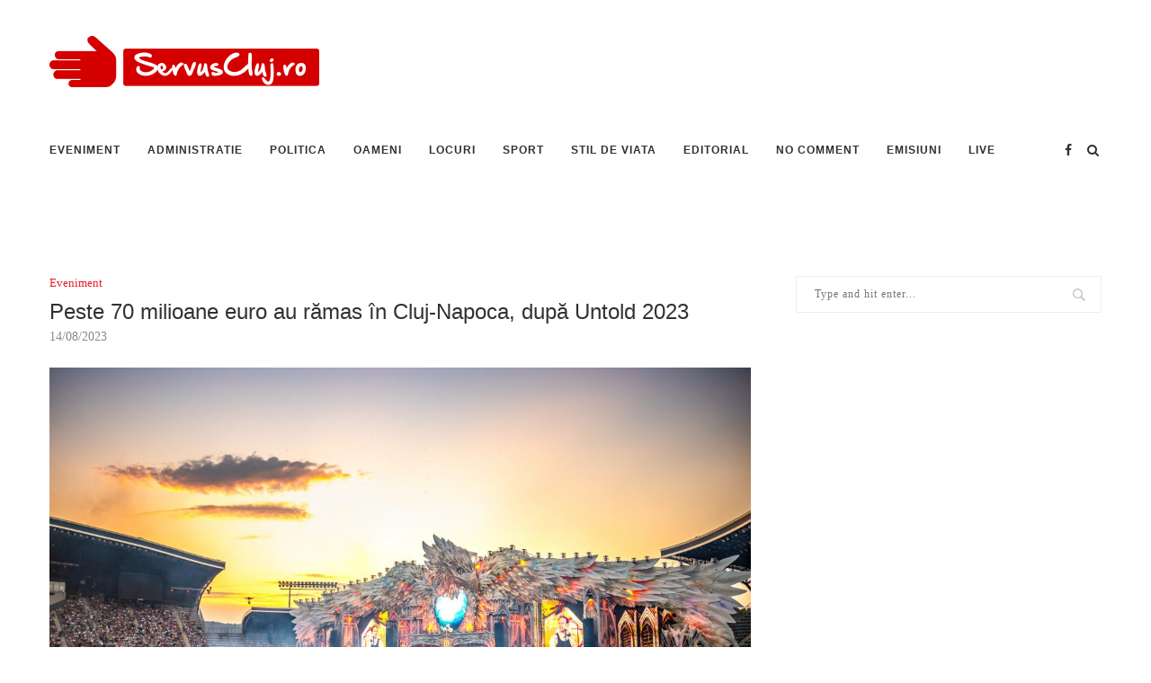

--- FILE ---
content_type: text/html; charset=UTF-8
request_url: https://www.servuscluj.ro/peste-70-milioane-euro-au-ramas-in-cluj-napoca-dupa-untold-2023/
body_size: 31344
content:
<!DOCTYPE html>
<html lang="en-US">
<head>
	<meta charset="UTF-8">
	<meta http-equiv="X-UA-Compatible" content="IE=edge">
	<meta name="viewport" content="width=device-width, initial-scale=1">
	<link rel="profile" href="http://gmpg.org/xfn/11" />
		<link rel="alternate" type="application/rss+xml" title="Stiri de Cluj &#8211; Servus Cluj RSS Feed" href="https://www.servuscluj.ro/feed/" />
	<link rel="alternate" type="application/atom+xml" title="Stiri de Cluj &#8211; Servus Cluj Atom Feed" href="https://www.servuscluj.ro/feed/atom/" />
	<link rel="pingback" href="https://www.servuscluj.ro/xmlrpc.php" />
	<!--[if lt IE 9]>
	<script src="https://www.servuscluj.ro/wp-content/themes/soledad/js/html5.js"></script>
	<![endif]-->
	
	<!-- This site is optimized with the Yoast SEO plugin v14.8 - https://yoast.com/wordpress/plugins/seo/ -->
	<title>Peste 70 milioane euro au rămas în Cluj-Napoca, după Untold 2023</title>
	<meta name="description" content="Peste 70 milioane euro au rămas în Cluj-Napoca, după Untold 2023" />
	<meta name="robots" content="index, follow" />
	<meta name="googlebot" content="index, follow, max-snippet:-1, max-image-preview:large, max-video-preview:-1" />
	<meta name="bingbot" content="index, follow, max-snippet:-1, max-image-preview:large, max-video-preview:-1" />
	<link rel="canonical" href="https://www.servuscluj.ro/peste-70-milioane-euro-au-ramas-in-cluj-napoca-dupa-untold-2023/" />
	<meta property="og:locale" content="en_US" />
	<meta property="og:type" content="article" />
	<meta property="og:title" content="Peste 70 milioane euro au rămas în Cluj-Napoca, după Untold 2023" />
	<meta property="og:description" content="Peste 70 milioane euro au rămas în Cluj-Napoca, după Untold 2023" />
	<meta property="og:url" content="https://www.servuscluj.ro/peste-70-milioane-euro-au-ramas-in-cluj-napoca-dupa-untold-2023/" />
	<meta property="og:site_name" content="Stiri de Cluj - Servus Cluj" />
	<meta property="article:publisher" content="https://www.facebook.com/servuscluj.ro/" />
	<meta property="article:published_time" content="2023-08-14T11:18:48+00:00" />
	<meta property="article:modified_time" content="2023-08-14T11:18:49+00:00" />
	<meta property="og:image" content="https://www.servuscluj.ro/wp-content/uploads/2023/08/UNTOLD2023_0804_204623-2269_JulienDuval-scaled.jpg" />
	<meta property="og:image:width" content="2560" />
	<meta property="og:image:height" content="1707" />
	<meta name="twitter:card" content="summary_large_image" />
	<script type="application/ld+json" class="yoast-schema-graph">{"@context":"https://schema.org","@graph":[{"@type":"Organization","@id":"https://www.servuscluj.ro/#organization","name":"Servus Cluj","url":"https://www.servuscluj.ro/","sameAs":["https://www.facebook.com/servuscluj.ro/"],"logo":{"@type":"ImageObject","@id":"https://www.servuscluj.ro/#logo","inLanguage":"en-US","url":"https://www.servuscluj.ro/wp-content/uploads/2019/04/2019-04-17.png","width":415,"height":96,"caption":"Servus Cluj"},"image":{"@id":"https://www.servuscluj.ro/#logo"}},{"@type":"WebSite","@id":"https://www.servuscluj.ro/#website","url":"https://www.servuscluj.ro/","name":"Stiri de Cluj - Servus Cluj","description":"Cele mai recente stiri din Cluj, Floresti si Nationale, Recomandari si stil de viata, politica, sport si nationale.in Cluj","publisher":{"@id":"https://www.servuscluj.ro/#organization"},"potentialAction":[{"@type":"SearchAction","target":"https://www.servuscluj.ro/?s={search_term_string}","query-input":"required name=search_term_string"}],"inLanguage":"en-US"},{"@type":"ImageObject","@id":"https://www.servuscluj.ro/peste-70-milioane-euro-au-ramas-in-cluj-napoca-dupa-untold-2023/#primaryimage","inLanguage":"en-US","url":"https://www.servuscluj.ro/wp-content/uploads/2023/08/UNTOLD2023_0804_204623-2269_JulienDuval-scaled.jpg","width":2560,"height":1707},{"@type":"WebPage","@id":"https://www.servuscluj.ro/peste-70-milioane-euro-au-ramas-in-cluj-napoca-dupa-untold-2023/#webpage","url":"https://www.servuscluj.ro/peste-70-milioane-euro-au-ramas-in-cluj-napoca-dupa-untold-2023/","name":"Peste 70 milioane euro au r\u0103mas \u00een Cluj-Napoca, dup\u0103 Untold 2023","isPartOf":{"@id":"https://www.servuscluj.ro/#website"},"primaryImageOfPage":{"@id":"https://www.servuscluj.ro/peste-70-milioane-euro-au-ramas-in-cluj-napoca-dupa-untold-2023/#primaryimage"},"datePublished":"2023-08-14T11:18:48+00:00","dateModified":"2023-08-14T11:18:49+00:00","description":"Peste 70 milioane euro au r\u0103mas \u00een Cluj-Napoca, dup\u0103 Untold 2023","inLanguage":"en-US","potentialAction":[{"@type":"ReadAction","target":["https://www.servuscluj.ro/peste-70-milioane-euro-au-ramas-in-cluj-napoca-dupa-untold-2023/"]}]},{"@type":"Article","@id":"https://www.servuscluj.ro/peste-70-milioane-euro-au-ramas-in-cluj-napoca-dupa-untold-2023/#article","isPartOf":{"@id":"https://www.servuscluj.ro/peste-70-milioane-euro-au-ramas-in-cluj-napoca-dupa-untold-2023/#webpage"},"author":{"@id":"https://www.servuscluj.ro/#/schema/person/a0fea7941f44f9a3841693a1b14ae267"},"headline":"Peste 70 milioane euro au r\u0103mas \u00een Cluj-Napoca, dup\u0103 Untold 2023","datePublished":"2023-08-14T11:18:48+00:00","dateModified":"2023-08-14T11:18:49+00:00","mainEntityOfPage":{"@id":"https://www.servuscluj.ro/peste-70-milioane-euro-au-ramas-in-cluj-napoca-dupa-untold-2023/#webpage"},"commentCount":0,"publisher":{"@id":"https://www.servuscluj.ro/#organization"},"image":{"@id":"https://www.servuscluj.ro/peste-70-milioane-euro-au-ramas-in-cluj-napoca-dupa-untold-2023/#primaryimage"},"keywords":"bani untold,festival untold,untold 2023","articleSection":"Eveniment","inLanguage":"en-US","potentialAction":[{"@type":"CommentAction","name":"Comment","target":["https://www.servuscluj.ro/peste-70-milioane-euro-au-ramas-in-cluj-napoca-dupa-untold-2023/#respond"]}]},{"@type":"Person","@id":"https://www.servuscluj.ro/#/schema/person/a0fea7941f44f9a3841693a1b14ae267","name":"Oana Spiru","image":{"@type":"ImageObject","@id":"https://www.servuscluj.ro/#personlogo","inLanguage":"en-US","url":"https://secure.gravatar.com/avatar/c093ecf8c45afd877bcc077e285e66b7?s=96&d=mm&r=g","caption":"Oana Spiru"}}]}</script>
	<!-- / Yoast SEO plugin. -->


<link rel='dns-prefetch' href='//www.servuscluj.ro' />
<link rel='dns-prefetch' href='//fonts.googleapis.com' />
<link rel='dns-prefetch' href='//s.w.org' />
<link rel="alternate" type="application/rss+xml" title="Stiri de Cluj - Servus Cluj &raquo; Feed" href="https://www.servuscluj.ro/feed/" />
<link rel="alternate" type="application/rss+xml" title="Stiri de Cluj - Servus Cluj &raquo; Comments Feed" href="https://www.servuscluj.ro/comments/feed/" />
<link rel="alternate" type="application/rss+xml" title="Stiri de Cluj - Servus Cluj &raquo; Peste 70 milioane euro au rămas în Cluj-Napoca, după Untold 2023 Comments Feed" href="https://www.servuscluj.ro/peste-70-milioane-euro-au-ramas-in-cluj-napoca-dupa-untold-2023/feed/" />
		<script type="text/javascript">
			window._wpemojiSettings = {"baseUrl":"https:\/\/s.w.org\/images\/core\/emoji\/13.0.0\/72x72\/","ext":".png","svgUrl":"https:\/\/s.w.org\/images\/core\/emoji\/13.0.0\/svg\/","svgExt":".svg","source":{"concatemoji":"https:\/\/www.servuscluj.ro\/wp-includes\/js\/wp-emoji-release.min.js?ver=5.5"}};
			!function(e,a,t){var r,n,o,i,p=a.createElement("canvas"),s=p.getContext&&p.getContext("2d");function c(e,t){var a=String.fromCharCode;s.clearRect(0,0,p.width,p.height),s.fillText(a.apply(this,e),0,0);var r=p.toDataURL();return s.clearRect(0,0,p.width,p.height),s.fillText(a.apply(this,t),0,0),r===p.toDataURL()}function l(e){if(!s||!s.fillText)return!1;switch(s.textBaseline="top",s.font="600 32px Arial",e){case"flag":return!c([127987,65039,8205,9895,65039],[127987,65039,8203,9895,65039])&&(!c([55356,56826,55356,56819],[55356,56826,8203,55356,56819])&&!c([55356,57332,56128,56423,56128,56418,56128,56421,56128,56430,56128,56423,56128,56447],[55356,57332,8203,56128,56423,8203,56128,56418,8203,56128,56421,8203,56128,56430,8203,56128,56423,8203,56128,56447]));case"emoji":return!c([55357,56424,8205,55356,57212],[55357,56424,8203,55356,57212])}return!1}function d(e){var t=a.createElement("script");t.src=e,t.defer=t.type="text/javascript",a.getElementsByTagName("head")[0].appendChild(t)}for(i=Array("flag","emoji"),t.supports={everything:!0,everythingExceptFlag:!0},o=0;o<i.length;o++)t.supports[i[o]]=l(i[o]),t.supports.everything=t.supports.everything&&t.supports[i[o]],"flag"!==i[o]&&(t.supports.everythingExceptFlag=t.supports.everythingExceptFlag&&t.supports[i[o]]);t.supports.everythingExceptFlag=t.supports.everythingExceptFlag&&!t.supports.flag,t.DOMReady=!1,t.readyCallback=function(){t.DOMReady=!0},t.supports.everything||(n=function(){t.readyCallback()},a.addEventListener?(a.addEventListener("DOMContentLoaded",n,!1),e.addEventListener("load",n,!1)):(e.attachEvent("onload",n),a.attachEvent("onreadystatechange",function(){"complete"===a.readyState&&t.readyCallback()})),(r=t.source||{}).concatemoji?d(r.concatemoji):r.wpemoji&&r.twemoji&&(d(r.twemoji),d(r.wpemoji)))}(window,document,window._wpemojiSettings);
		</script>
		<style type="text/css">
img.wp-smiley,
img.emoji {
	display: inline !important;
	border: none !important;
	box-shadow: none !important;
	height: 1em !important;
	width: 1em !important;
	margin: 0 .07em !important;
	vertical-align: -0.1em !important;
	background: none !important;
	padding: 0 !important;
}
</style>
	<link rel='stylesheet' id='wp-block-library-css'  href='https://www.servuscluj.ro/wp-includes/css/dist/block-library/style.min.css?ver=5.5' type='text/css' media='all' />
<link rel='stylesheet' id='wp-block-library-theme-css'  href='https://www.servuscluj.ro/wp-includes/css/dist/block-library/theme.min.css?ver=5.5' type='text/css' media='all' />
<link rel='stylesheet' id='contact-form-7-css'  href='https://www.servuscluj.ro/wp-content/plugins/contact-form-7/includes/css/styles.css?ver=5.2.1' type='text/css' media='all' />
<link rel='stylesheet' id='penci-oswald-css'  href='//fonts.googleapis.com/css?family=Oswald%3A400&#038;ver=5.5' type='text/css' media='all' />
<link rel='stylesheet' id='penci-soledad-parent-style-css'  href='https://www.servuscluj.ro/wp-content/themes/soledad/style.css?ver=5.5' type='text/css' media='all' />
<link rel='stylesheet' id='penci-fonts-css'  href='//fonts.googleapis.com/css?family=Raleway%3A300%2C300italic%2C400%2C400italic%2C500%2C500italic%2C700%2C700italic%2C800%2C800italic%7CPT+Serif%3A300%2C300italic%2C400%2C400italic%2C500%2C500italic%2C700%2C700italic%2C800%2C800italic%7CPlayfair+Display+SC%3A300%2C300italic%2C400%2C400italic%2C500%2C500italic%2C700%2C700italic%2C800%2C800italic%7CMontserrat%3A300%2C300italic%2C400%2C400italic%2C500%2C500italic%2C700%2C700italic%2C800%2C800italic%7CPoppins%3A300%2C300italic%2C400%2C400italic%2C500%2C500italic%2C700%2C700italic%2C800%2C800italic%7CGeorgia%3A300%2C300italic%2C400%2C400italic%2C500%2C500italic%2C700%2C700italic%2C800%2C800italic%26subset%3Dlatin%2Ccyrillic%2Ccyrillic-ext%2Cgreek%2Cgreek-ext%2Clatin-ext&#038;display=swap&#038;ver=1.0' type='text/css' media='all' />
<link rel='stylesheet' id='penci_style-css'  href='https://www.servuscluj.ro/wp-content/themes/soledad-child/style.css?ver=7.3.5' type='text/css' media='all' />
<link rel='stylesheet' id='penci-font-awesomeold-css'  href='https://www.servuscluj.ro/wp-content/themes/soledad/css/font-awesome.4.7.0.min.css?ver=4.7.0' type='text/css' media='all' />
<link rel='stylesheet' id='penci-font-iconmoon-css'  href='https://www.servuscluj.ro/wp-content/themes/soledad/css/iconmoon.css?ver=1.0' type='text/css' media='all' />
<link rel='stylesheet' id='penci-font-iweather-css'  href='https://www.servuscluj.ro/wp-content/themes/soledad/css/weather-icon.css?ver=2.0' type='text/css' media='all' />
<link rel='stylesheet' id='instag-slider-css'  href='https://www.servuscluj.ro/wp-content/plugins/instagram-slider-widget/assets/css/instag-slider.css?ver=1.4.0' type='text/css' media='all' />
<script type='text/javascript' src='https://www.servuscluj.ro/wp-includes/js/jquery/jquery.js?ver=1.12.4-wp' id='jquery-js'></script>
<script type='text/javascript' src='https://www.servuscluj.ro/wp-content/plugins/instagram-slider-widget/assets/js/jquery.flexslider-min.js?ver=2.2' id='jquery-pllexi-slider-js'></script>
<link rel="https://api.w.org/" href="https://www.servuscluj.ro/wp-json/" /><link rel="alternate" type="application/json" href="https://www.servuscluj.ro/wp-json/wp/v2/posts/76225" /><link rel="EditURI" type="application/rsd+xml" title="RSD" href="https://www.servuscluj.ro/xmlrpc.php?rsd" />
<link rel="wlwmanifest" type="application/wlwmanifest+xml" href="https://www.servuscluj.ro/wp-includes/wlwmanifest.xml" /> 
<meta name="generator" content="WordPress 5.5" />
<link rel='shortlink' href='https://www.servuscluj.ro/?p=76225' />
<link rel="alternate" type="application/json+oembed" href="https://www.servuscluj.ro/wp-json/oembed/1.0/embed?url=https%3A%2F%2Fwww.servuscluj.ro%2Fpeste-70-milioane-euro-au-ramas-in-cluj-napoca-dupa-untold-2023%2F" />
<link rel="alternate" type="text/xml+oembed" href="https://www.servuscluj.ro/wp-json/oembed/1.0/embed?url=https%3A%2F%2Fwww.servuscluj.ro%2Fpeste-70-milioane-euro-au-ramas-in-cluj-napoca-dupa-untold-2023%2F&#038;format=xml" />
	<style type="text/css">
																													</style>
	<style type="text/css">
																											</style>
<script>var portfolioDataJs = portfolioDataJs || [];</script><!-- Global site tag (gtag.js) - Google Analytics -->
<script async src="https://www.googletagmanager.com/gtag/js?id=UA-59147544-23"></script>
<script>
  window.dataLayer = window.dataLayer || [];
  function gtag(){dataLayer.push(arguments);}
  gtag('js', new Date());

  gtag('config', 'UA-59147544-23');
</script>


<!-- Google tag (gtag.js) -->
<script async src="https://www.googletagmanager.com/gtag/js?id=G-LZ6DCEC0DL"></script>
<script> window.dataLayer = window.dataLayer || []; function gtag(){dataLayer.push(arguments);} gtag('js', new Date()); gtag('config', 'G-LZ6DCEC0DL'); </script>


<style type="text/css">		#main .bbp-login-form .bbp-submit-wrapper button[type="submit"],
		h1, h2, h3, h4, h5, h6, h2.penci-heading-video, #navigation .menu li a, .penci-photo-2-effect figcaption h2, .headline-title, a.penci-topbar-post-title, #sidebar-nav .menu li a, .penci-slider .pencislider-container .pencislider-content .pencislider-title, .penci-slider
		.pencislider-container .pencislider-content .pencislider-button,
		.author-quote span, .penci-more-link a.more-link, .penci-post-share-box .dt-share, .post-share a .dt-share, .author-content h5, .post-pagination h5, .post-box-title, .penci-countdown .countdown-amount, .penci-countdown .countdown-period, .penci-pagination a, .penci-pagination .disable-url, ul.footer-socials li a span,
		.penci-button,.widget input[type="submit"],.penci-user-logged-in .penci-user-action-links a, .widget button[type="submit"], .penci-sidebar-content .widget-title, #respond h3.comment-reply-title span, .widget-social.show-text a span, .footer-widget-wrapper .widget .widget-title,.penci-user-logged-in .penci-user-action-links a,
		.container.penci-breadcrumb span, .container.penci-breadcrumb span a, .penci-container-inside.penci-breadcrumb span, .penci-container-inside.penci-breadcrumb span a, .container.penci-breadcrumb span, .container.penci-breadcrumb span a, .error-404 .go-back-home a, .post-entry .penci-portfolio-filter ul li a, .penci-portfolio-filter ul li a, .portfolio-overlay-content .portfolio-short .portfolio-title a, .home-featured-cat-content .magcat-detail h3 a, .post-entry blockquote cite,
		.post-entry blockquote .author, .tags-share-box.hide-tags.page-share .share-title, .widget ul.side-newsfeed li .side-item .side-item-text h4 a, .thecomment .comment-text span.author, .thecomment .comment-text span.author a, .post-comments span.reply a, #respond h3, #respond label, .wpcf7 label, #respond #submit,
		div.wpforms-container .wpforms-form.wpforms-form .wpforms-field-label,div.wpforms-container .wpforms-form.wpforms-form input[type=submit], div.wpforms-container .wpforms-form.wpforms-form button[type=submit], div.wpforms-container .wpforms-form.wpforms-form .wpforms-page-button,
		.wpcf7 input[type="submit"], .widget_wysija input[type="submit"], .archive-box span,
		.archive-box h1, .gallery .gallery-caption, .contact-form input[type=submit], ul.penci-topbar-menu > li a, div.penci-topbar-menu > ul > li a, .featured-style-29 .penci-featured-slider-button a, .pencislider-container .pencislider-content .pencislider-title, .pencislider-container
		.pencislider-content .pencislider-button, ul.homepage-featured-boxes .penci-fea-in.boxes-style-3 h4 span span, .pencislider-container .pencislider-content .pencislider-button, .woocommerce div.product .woocommerce-tabs .panel #respond .comment-reply-title, .penci-recipe-index-wrap .penci-index-more-link a, .penci-menu-hbg .menu li a, #sidebar-nav .menu li a, .penci-readmore-btn.penci-btn-make-button a,
		.bos_searchbox_widget_class #flexi_searchbox h1, .bos_searchbox_widget_class #flexi_searchbox h2, .bos_searchbox_widget_class #flexi_searchbox h3, .bos_searchbox_widget_class #flexi_searchbox h4,
		.bos_searchbox_widget_class #flexi_searchbox #b_searchboxInc .b_submitButton_wrapper .b_submitButton:hover, .bos_searchbox_widget_class #flexi_searchbox #b_searchboxInc .b_submitButton_wrapper .b_submitButton,
		.penci-featured-cat-seemore.penci-btn-make-button a, .penci-menu-hbg-inner .penci-hbg_sitetitle { font-family: 'Poppins', sans-serif; font-weight: normal; }
		.featured-style-29 .penci-featured-slider-button a, #bbpress-forums #bbp-search-form .button{ font-weight: bold; }
					#main #bbpress-forums .bbp-login-form fieldset.bbp-form select, #main #bbpress-forums .bbp-login-form .bbp-form input[type="password"], #main #bbpress-forums .bbp-login-form .bbp-form input[type="text"],
		body, textarea, #respond textarea, .widget input[type="text"], .widget input[type="email"], .widget input[type="date"], .widget input[type="number"], .wpcf7 textarea, .mc4wp-form input, #respond input,
		div.wpforms-container .wpforms-form.wpforms-form input[type=date], div.wpforms-container .wpforms-form.wpforms-form input[type=datetime], div.wpforms-container .wpforms-form.wpforms-form input[type=datetime-local], div.wpforms-container .wpforms-form.wpforms-form input[type=email], div.wpforms-container .wpforms-form.wpforms-form input[type=month], div.wpforms-container .wpforms-form.wpforms-form input[type=number], div.wpforms-container .wpforms-form.wpforms-form input[type=password], div.wpforms-container .wpforms-form.wpforms-form input[type=range], div.wpforms-container .wpforms-form.wpforms-form input[type=search], div.wpforms-container .wpforms-form.wpforms-form input[type=tel], div.wpforms-container .wpforms-form.wpforms-form input[type=text], div.wpforms-container .wpforms-form.wpforms-form input[type=time], div.wpforms-container .wpforms-form.wpforms-form input[type=url], div.wpforms-container .wpforms-form.wpforms-form input[type=week], div.wpforms-container .wpforms-form.wpforms-form select, div.wpforms-container .wpforms-form.wpforms-form textarea,
		.wpcf7 input, #searchform input.search-input, ul.homepage-featured-boxes .penci-fea-in
		h4, .widget.widget_categories ul li span.category-item-count, .about-widget .about-me-heading, .widget ul.side-newsfeed li .side-item .side-item-text .side-item-meta { font-family: Georgia, serif; }
		p { line-height: 1.8; }
					.penci-hide-tagupdated{ display: none !important; }
							h1, h2, h3, h4, h5, h6, #sidebar-nav .menu li a, #navigation .menu li a, a.penci-topbar-post-title, .penci-slider .pencislider-container .pencislider-content .pencislider-title, .penci-slider .pencislider-container .pencislider-content .pencislider-button,
		.headline-title, .author-quote span, .penci-more-link a.more-link, .author-content h5, .post-pagination h5, .post-box-title, .penci-countdown .countdown-amount, .penci-countdown .countdown-period, .penci-pagination a, .penci-pagination .disable-url, ul.footer-socials li a span,
		.penci-sidebar-content .widget-title, #respond h3.comment-reply-title span, .widget-social.show-text a span, .footer-widget-wrapper .widget .widget-title, .error-404 .go-back-home a, .home-featured-cat-content .magcat-detail h3 a, .post-entry blockquote cite, .pencislider-container .pencislider-content .pencislider-title, .pencislider-container
		.pencislider-content .pencislider-button, .post-entry blockquote .author, .tags-share-box.hide-tags.page-share .share-title, .widget ul.side-newsfeed li .side-item .side-item-text h4 a, .thecomment .comment-text span.author, .thecomment .comment-text span.author a, #respond h3, #respond label, .wpcf7 label,
		div.wpforms-container .wpforms-form.wpforms-form .wpforms-field-label,div.wpforms-container .wpforms-form.wpforms-form input[type=submit], div.wpforms-container .wpforms-form.wpforms-form button[type=submit], div.wpforms-container .wpforms-form.wpforms-form .wpforms-page-button,
		#respond #submit, .wpcf7 input[type="submit"], .widget_wysija input[type="submit"], .archive-box span,
		.archive-box h1, .gallery .gallery-caption, .widget input[type="submit"],.penci-button, #main .bbp-login-form .bbp-submit-wrapper button[type="submit"], .widget button[type="submit"], .contact-form input[type=submit], ul.penci-topbar-menu > li a, div.penci-topbar-menu > ul > li a, .penci-recipe-index-wrap .penci-index-more-link a, #bbpress-forums #bbp-search-form .button, .penci-menu-hbg .menu li a, #sidebar-nav .menu li a, .penci-readmore-btn.penci-btn-make-button a, .penci-featured-cat-seemore.penci-btn-make-button a, .penci-menu-hbg-inner .penci-hbg_sitetitle { font-weight: 500; }
						.featured-area .penci-image-holder, .featured-area .penci-slider4-overlay, .featured-area .penci-slide-overlay .overlay-link, .featured-style-29 .featured-slider-overlay, .penci-slider38-overlay{ border-radius: ; -webkit-border-radius: ; }
		.penci-featured-content-right:before{ border-top-right-radius: ; border-bottom-right-radius: ; }
		.penci-flat-overlay .penci-slide-overlay .penci-mag-featured-content:before{ border-bottom-left-radius: ; border-bottom-right-radius: ; }
				.container-single .post-image{ border-radius: ; -webkit-border-radius: ; }
				.penci-mega-thumbnail .penci-image-holder{ border-radius: ; -webkit-border-radius: ; }
								
			#logo a { max-width:300px; }
		@media only screen and (max-width: 960px) and (min-width: 768px){ #logo img{ max-width: 100%; } }
										#main #bbpress-forums .bbp-login-form fieldset.bbp-form select, #main #bbpress-forums .bbp-login-form .bbp-form input[type="password"], #main #bbpress-forums .bbp-login-form .bbp-form input[type="text"],
		.widget ul li, .grid-mixed, .penci-post-box-meta, .penci-pagination.penci-ajax-more a.penci-ajax-more-button, .widget-social a i, .penci-home-popular-posts, .header-header-1.has-bottom-line, .header-header-4.has-bottom-line, .header-header-7.has-bottom-line, .container-single .post-entry .post-tags a,.tags-share-box.tags-share-box-2_3,.tags-share-box.tags-share-box-top, .tags-share-box, .post-author, .post-pagination, .post-related, .post-comments .post-title-box, .comments .comment, #respond textarea, .wpcf7 textarea, #respond input,
		div.wpforms-container .wpforms-form.wpforms-form input[type=date], div.wpforms-container .wpforms-form.wpforms-form input[type=datetime], div.wpforms-container .wpforms-form.wpforms-form input[type=datetime-local], div.wpforms-container .wpforms-form.wpforms-form input[type=email], div.wpforms-container .wpforms-form.wpforms-form input[type=month], div.wpforms-container .wpforms-form.wpforms-form input[type=number], div.wpforms-container .wpforms-form.wpforms-form input[type=password], div.wpforms-container .wpforms-form.wpforms-form input[type=range], div.wpforms-container .wpforms-form.wpforms-form input[type=search], div.wpforms-container .wpforms-form.wpforms-form input[type=tel], div.wpforms-container .wpforms-form.wpforms-form input[type=text], div.wpforms-container .wpforms-form.wpforms-form input[type=time], div.wpforms-container .wpforms-form.wpforms-form input[type=url], div.wpforms-container .wpforms-form.wpforms-form input[type=week], div.wpforms-container .wpforms-form.wpforms-form select, div.wpforms-container .wpforms-form.wpforms-form textarea,
		.wpcf7 input, .widget_wysija input, #respond h3, #searchform input.search-input, .post-password-form input[type="text"], .post-password-form input[type="email"], .post-password-form input[type="password"], .post-password-form input[type="number"], .penci-recipe, .penci-recipe-heading, .penci-recipe-ingredients, .penci-recipe-notes, .penci-pagination ul.page-numbers li span, .penci-pagination ul.page-numbers li a, #comments_pagination span, #comments_pagination a, body.author .post-author, .tags-share-box.hide-tags.page-share, .penci-grid li.list-post, .penci-grid li.list-boxed-post-2 .content-boxed-2, .home-featured-cat-content .mag-post-box, .home-featured-cat-content.style-2 .mag-post-box.first-post, .home-featured-cat-content.style-10 .mag-post-box.first-post, .widget select, .widget ul ul, .widget input[type="text"], .widget input[type="email"], .widget input[type="date"], .widget input[type="number"], .widget input[type="search"], .widget .tagcloud a, #wp-calendar tbody td, .woocommerce div.product .entry-summary div[itemprop="description"] td, .woocommerce div.product .entry-summary div[itemprop="description"] th, .woocommerce div.product .woocommerce-tabs #tab-description td, .woocommerce div.product .woocommerce-tabs #tab-description th, .woocommerce-product-details__short-description td, th, .woocommerce ul.cart_list li, .woocommerce ul.product_list_widget li, .woocommerce .widget_shopping_cart .total, .woocommerce.widget_shopping_cart .total, .woocommerce .woocommerce-product-search input[type="search"], .woocommerce nav.woocommerce-pagination ul li a, .woocommerce nav.woocommerce-pagination ul li span, .woocommerce div.product .product_meta, .woocommerce div.product .woocommerce-tabs ul.tabs, .woocommerce div.product .related > h2, .woocommerce div.product .upsells > h2, .woocommerce #reviews #comments ol.commentlist li .comment-text, .woocommerce table.shop_table td, .post-entry td, .post-entry th, #add_payment_method .cart-collaterals .cart_totals tr td, #add_payment_method .cart-collaterals .cart_totals tr th, .woocommerce-cart .cart-collaterals .cart_totals tr td, .woocommerce-cart .cart-collaterals .cart_totals tr th, .woocommerce-checkout .cart-collaterals .cart_totals tr td, .woocommerce-checkout .cart-collaterals .cart_totals tr th, .woocommerce-cart .cart-collaterals .cart_totals table, .woocommerce-cart table.cart td.actions .coupon .input-text, .woocommerce table.shop_table a.remove, .woocommerce form .form-row .input-text, .woocommerce-page form .form-row .input-text, .woocommerce .woocommerce-error, .woocommerce .woocommerce-info, .woocommerce .woocommerce-message, .woocommerce form.checkout_coupon, .woocommerce form.login, .woocommerce form.register, .woocommerce form.checkout table.shop_table, .woocommerce-checkout #payment ul.payment_methods, .post-entry table, .wrapper-penci-review, .penci-review-container.penci-review-count, #penci-demobar .style-toggle, #widget-area, .post-entry hr, .wpb_text_column hr, #buddypress .dir-search input[type=search], #buddypress .dir-search input[type=text], #buddypress .groups-members-search input[type=search], #buddypress .groups-members-search input[type=text], #buddypress ul.item-list, #buddypress .profile[role=main], #buddypress select, #buddypress div.pagination .pagination-links span, #buddypress div.pagination .pagination-links a, #buddypress div.pagination .pag-count, #buddypress div.pagination .pagination-links a:hover, #buddypress ul.item-list li, #buddypress table.forum tr td.label, #buddypress table.messages-notices tr td.label, #buddypress table.notifications tr td.label, #buddypress table.notifications-settings tr td.label, #buddypress table.profile-fields tr td.label, #buddypress table.wp-profile-fields tr td.label, #buddypress table.profile-fields:last-child, #buddypress form#whats-new-form textarea, #buddypress .standard-form input[type=text], #buddypress .standard-form input[type=color], #buddypress .standard-form input[type=date], #buddypress .standard-form input[type=datetime], #buddypress .standard-form input[type=datetime-local], #buddypress .standard-form input[type=email], #buddypress .standard-form input[type=month], #buddypress .standard-form input[type=number], #buddypress .standard-form input[type=range], #buddypress .standard-form input[type=search], #buddypress .standard-form input[type=password], #buddypress .standard-form input[type=tel], #buddypress .standard-form input[type=time], #buddypress .standard-form input[type=url], #buddypress .standard-form input[type=week], .bp-avatar-nav ul, .bp-avatar-nav ul.avatar-nav-items li.current, #bbpress-forums li.bbp-body ul.forum, #bbpress-forums li.bbp-body ul.topic, #bbpress-forums li.bbp-footer, .bbp-pagination-links a, .bbp-pagination-links span.current, .wrapper-boxed .bbp-pagination-links a:hover, .wrapper-boxed .bbp-pagination-links span.current, #buddypress .standard-form select, #buddypress .standard-form input[type=password], #buddypress .activity-list li.load-more a, #buddypress .activity-list li.load-newest a, #buddypress ul.button-nav li a, #buddypress div.generic-button a, #buddypress .comment-reply-link, #bbpress-forums div.bbp-template-notice.info, #bbpress-forums #bbp-search-form #bbp_search, #bbpress-forums .bbp-forums-list, #bbpress-forums #bbp_topic_title, #bbpress-forums #bbp_topic_tags, #bbpress-forums .wp-editor-container, .widget_display_stats dd, .widget_display_stats dt, div.bbp-forum-header, div.bbp-topic-header, div.bbp-reply-header, .widget input[type="text"], .widget input[type="email"], .widget input[type="date"], .widget input[type="number"], .widget input[type="search"], .widget input[type="password"], blockquote.wp-block-quote, .post-entry blockquote.wp-block-quote, .wp-block-quote:not(.is-large):not(.is-style-large), .post-entry pre, .wp-block-pullquote:not(.is-style-solid-color), .post-entry hr.wp-block-separator, .wp-block-separator, .wp-block-latest-posts, .wp-block-yoast-how-to-block ol.schema-how-to-steps, .wp-block-yoast-how-to-block ol.schema-how-to-steps li, .wp-block-yoast-faq-block .schema-faq-section, ccccccccc { border-color: #eeeeee; }
		.penci-recipe-index-wrap h4.recipe-index-heading > span:before, .penci-recipe-index-wrap h4.recipe-index-heading > span:after{ border-color: #eeeeee; opacity: 1; }
		.tags-share-box .single-comment-o:after, .post-share a.penci-post-like:after{ background-color: #eeeeee; }
		.penci-grid .list-post.list-boxed-post{ border-color: #eeeeee !important; }
		.penci-post-box-meta.penci-post-box-grid:before, .woocommerce .widget_price_filter .ui-slider .ui-slider-range{ background-color: #eeeeee; }
		.penci-pagination.penci-ajax-more a.penci-ajax-more-button.loading-posts{ border-color: #eeeeee !important; }
		.penci-vernav-enable .penci-menu-hbg{ box-shadow: none; -webkit-box-shadow: none; -moz-box-shadow: none; }
		.penci-vernav-enable.penci-vernav-poleft .penci-menu-hbg{ border-right: 1px solid #eeeeee; }
		.penci-vernav-enable.penci-vernav-poright .penci-menu-hbg{ border-left: 1px solid #eeeeee; }
		
			.penci-menuhbg-toggle:hover .lines-button:after, .penci-menuhbg-toggle:hover .penci-lines:before, .penci-menuhbg-toggle:hover .penci-lines:after,.tags-share-box.tags-share-box-s2 .post-share-plike,.penci-video_playlist .penci-playlist-title,.pencisc-column-2.penci-video_playlist
		.penci-video-nav .playlist-panel-item, .pencisc-column-1.penci-video_playlist .penci-video-nav .playlist-panel-item,.penci-video_playlist .penci-custom-scroll::-webkit-scrollbar-thumb, .pencisc-button, .post-entry .pencisc-button, .penci-dropcap-box, .penci-dropcap-circle{ background: #ec1c24; }
		a, .post-entry .penci-portfolio-filter ul li a:hover, .penci-portfolio-filter ul li a:hover, .penci-portfolio-filter ul li.active a, .post-entry .penci-portfolio-filter ul li.active a, .penci-countdown .countdown-amount, .archive-box h1, .post-entry a, .container.penci-breadcrumb span a:hover, .post-entry blockquote:before, .post-entry blockquote cite, .post-entry blockquote .author, .wpb_text_column blockquote:before, .wpb_text_column blockquote cite, .wpb_text_column blockquote .author, .penci-pagination a:hover, ul.penci-topbar-menu > li a:hover, div.penci-topbar-menu > ul > li a:hover, .penci-recipe-heading a.penci-recipe-print,.penci-review-metas .penci-review-btnbuy, .main-nav-social a:hover, .widget-social .remove-circle a:hover i, .penci-recipe-index .cat > a.penci-cat-name, #bbpress-forums li.bbp-body ul.forum li.bbp-forum-info a:hover, #bbpress-forums li.bbp-body ul.topic li.bbp-topic-title a:hover, #bbpress-forums li.bbp-body ul.forum li.bbp-forum-info .bbp-forum-content a, #bbpress-forums li.bbp-body ul.topic p.bbp-topic-meta a, #bbpress-forums .bbp-breadcrumb a:hover, #bbpress-forums .bbp-forum-freshness a:hover, #bbpress-forums .bbp-topic-freshness a:hover, #buddypress ul.item-list li div.item-title a, #buddypress ul.item-list li h4 a, #buddypress .activity-header a:first-child, #buddypress .comment-meta a:first-child, #buddypress .acomment-meta a:first-child, div.bbp-template-notice a:hover, .penci-menu-hbg .menu li a .indicator:hover, .penci-menu-hbg .menu li a:hover, #sidebar-nav .menu li a:hover, .penci-rlt-popup .rltpopup-meta .rltpopup-title:hover, .penci-video_playlist .penci-video-playlist-item .penci-video-title:hover, .penci_list_shortcode li:before, .penci-dropcap-box-outline, .penci-dropcap-circle-outline, .penci-dropcap-regular, .penci-dropcap-bold{ color: #ec1c24; }
		.penci-home-popular-post ul.slick-dots li button:hover, .penci-home-popular-post ul.slick-dots li.slick-active button, .post-entry blockquote .author span:after, .error-image:after, .error-404 .go-back-home a:after, .penci-header-signup-form, .woocommerce span.onsale, .woocommerce #respond input#submit:hover, .woocommerce a.button:hover, .woocommerce button.button:hover, .woocommerce input.button:hover, .woocommerce nav.woocommerce-pagination ul li span.current, .woocommerce div.product .entry-summary div[itemprop="description"]:before, .woocommerce div.product .entry-summary div[itemprop="description"] blockquote .author span:after, .woocommerce div.product .woocommerce-tabs #tab-description blockquote .author span:after, .woocommerce #respond input#submit.alt:hover, .woocommerce a.button.alt:hover, .woocommerce button.button.alt:hover, .woocommerce input.button.alt:hover, #top-search.shoping-cart-icon > a > span, #penci-demobar .buy-button, #penci-demobar .buy-button:hover, .penci-recipe-heading a.penci-recipe-print:hover,.penci-review-metas .penci-review-btnbuy:hover, .penci-review-process span, .penci-review-score-total, #navigation.menu-style-2 ul.menu ul:before, #navigation.menu-style-2 .menu ul ul:before, .penci-go-to-top-floating, .post-entry.blockquote-style-2 blockquote:before, #bbpress-forums #bbp-search-form .button, #bbpress-forums #bbp-search-form .button:hover, .wrapper-boxed .bbp-pagination-links span.current, #bbpress-forums #bbp_reply_submit:hover, #bbpress-forums #bbp_topic_submit:hover,#main .bbp-login-form .bbp-submit-wrapper button[type="submit"]:hover, #buddypress .dir-search input[type=submit], #buddypress .groups-members-search input[type=submit], #buddypress button:hover, #buddypress a.button:hover, #buddypress a.button:focus, #buddypress input[type=button]:hover, #buddypress input[type=reset]:hover, #buddypress ul.button-nav li a:hover, #buddypress ul.button-nav li.current a, #buddypress div.generic-button a:hover, #buddypress .comment-reply-link:hover, #buddypress input[type=submit]:hover, #buddypress div.pagination .pagination-links .current, #buddypress div.item-list-tabs ul li.selected a, #buddypress div.item-list-tabs ul li.current a, #buddypress div.item-list-tabs ul li a:hover, #buddypress table.notifications thead tr, #buddypress table.notifications-settings thead tr, #buddypress table.profile-settings thead tr, #buddypress table.profile-fields thead tr, #buddypress table.wp-profile-fields thead tr, #buddypress table.messages-notices thead tr, #buddypress table.forum thead tr, #buddypress input[type=submit] { background-color: #ec1c24; }
		.penci-pagination ul.page-numbers li span.current, #comments_pagination span { color: #fff; background: #ec1c24; border-color: #ec1c24; }
		.footer-instagram h4.footer-instagram-title > span:before, .woocommerce nav.woocommerce-pagination ul li span.current, .penci-pagination.penci-ajax-more a.penci-ajax-more-button:hover, .penci-recipe-heading a.penci-recipe-print:hover,.penci-review-metas .penci-review-btnbuy:hover, .home-featured-cat-content.style-14 .magcat-padding:before, .wrapper-boxed .bbp-pagination-links span.current, #buddypress .dir-search input[type=submit], #buddypress .groups-members-search input[type=submit], #buddypress button:hover, #buddypress a.button:hover, #buddypress a.button:focus, #buddypress input[type=button]:hover, #buddypress input[type=reset]:hover, #buddypress ul.button-nav li a:hover, #buddypress ul.button-nav li.current a, #buddypress div.generic-button a:hover, #buddypress .comment-reply-link:hover, #buddypress input[type=submit]:hover, #buddypress div.pagination .pagination-links .current, #buddypress input[type=submit], #searchform.penci-hbg-search-form input.search-input:hover, #searchform.penci-hbg-search-form input.search-input:focus, .penci-dropcap-box-outline, .penci-dropcap-circle-outline { border-color: #ec1c24; }
		.woocommerce .woocommerce-error, .woocommerce .woocommerce-info, .woocommerce .woocommerce-message { border-top-color: #ec1c24; }
		.penci-slider ol.penci-control-nav li a.penci-active, .penci-slider ol.penci-control-nav li a:hover, .penci-related-carousel .owl-dot.active span, .penci-owl-carousel-slider .owl-dot.active span{ border-color: #ec1c24; background-color: #ec1c24; }
		.woocommerce .woocommerce-message:before, .woocommerce form.checkout table.shop_table .order-total .amount, .woocommerce ul.products li.product .price ins, .woocommerce ul.products li.product .price, .woocommerce div.product p.price ins, .woocommerce div.product span.price ins, .woocommerce div.product p.price, .woocommerce div.product .entry-summary div[itemprop="description"] blockquote:before, .woocommerce div.product .woocommerce-tabs #tab-description blockquote:before, .woocommerce div.product .entry-summary div[itemprop="description"] blockquote cite, .woocommerce div.product .entry-summary div[itemprop="description"] blockquote .author, .woocommerce div.product .woocommerce-tabs #tab-description blockquote cite, .woocommerce div.product .woocommerce-tabs #tab-description blockquote .author, .woocommerce div.product .product_meta > span a:hover, .woocommerce div.product .woocommerce-tabs ul.tabs li.active, .woocommerce ul.cart_list li .amount, .woocommerce ul.product_list_widget li .amount, .woocommerce table.shop_table td.product-name a:hover, .woocommerce table.shop_table td.product-price span, .woocommerce table.shop_table td.product-subtotal span, .woocommerce-cart .cart-collaterals .cart_totals table td .amount, .woocommerce .woocommerce-info:before, .woocommerce div.product span.price, .penci-container-inside.penci-breadcrumb span a:hover { color: #ec1c24; }
		.standard-content .penci-more-link.penci-more-link-button a.more-link, .penci-readmore-btn.penci-btn-make-button a, .penci-featured-cat-seemore.penci-btn-make-button a{ background-color: #ec1c24; color: #fff; }
		.penci-vernav-toggle:before{ border-top-color: #ec1c24; color: #fff; }
								.headline-title { background-color: #ec1c24; }
								a.penci-topbar-post-title:hover { color: #ec1c24; }
														ul.penci-topbar-menu > li a:hover, div.penci-topbar-menu > ul > li a:hover { color: #ec1c24; }
						.penci-topbar-social a:hover { color: #ec1c24; }
											.header-slogan .header-slogan-text:before, .header-slogan .header-slogan-text:after{ content: none; }
				#navigation, #navigation.header-layout-bottom { border-color: #ffffff; }
					#navigation .menu li a:hover, #navigation .menu li.current-menu-item > a, #navigation .menu > li.current_page_item > a, #navigation .menu li:hover > a, #navigation .menu > li.current-menu-ancestor > a, #navigation .menu > li.current-menu-item > a { color:  #ec1c24; }
		#navigation ul.menu > li > a:before, #navigation .menu > ul > li > a:before { background: #ec1c24; }
												#navigation .penci-megamenu .penci-mega-child-categories a.cat-active, #navigation .menu .penci-megamenu .penci-mega-child-categories a:hover, #navigation .menu .penci-megamenu .penci-mega-latest-posts .penci-mega-post a:hover { color: #ec1c24; }
		#navigation .penci-megamenu .penci-mega-thumbnail .mega-cat-name { background: #ec1c24; }
																#navigation .penci-megamenu .post-mega-title a { text-transform: none; letter-spacing: 0; }
							#navigation .menu .sub-menu li a:hover, #navigation .menu .sub-menu li.current-menu-item > a, #navigation .sub-menu li:hover > a { color:  #ec1c24; }
				#navigation.menu-style-2 ul.menu ul:before, #navigation.menu-style-2 .menu ul ul:before { background-color: #ec1c24; }
						.penci-featured-content .feat-text h3 a, .featured-style-35 .feat-text-right h3 a, .featured-style-4 .penci-featured-content .feat-text h3 a, .penci-mag-featured-content h3 a, .pencislider-container .pencislider-content .pencislider-title { text-transform: none; letter-spacing: 0; }
					.home-featured-cat-content, .penci-featured-cat-seemore, .penci-featured-cat-custom-ads, .home-featured-cat-content.style-8 { margin-bottom: 50px; }
		.home-featured-cat-content.style-8 .penci-grid li.list-post:last-child{ margin-bottom: 0; }
		.home-featured-cat-content.style-3, .home-featured-cat-content.style-11{ margin-bottom: 40px; }
		.home-featured-cat-content.style-7{ margin-bottom: 24px; }
		.home-featured-cat-content.style-13{ margin-bottom: 30px; }
		.penci-featured-cat-seemore, .penci-featured-cat-custom-ads{ margin-top: -30px; }
		.penci-featured-cat-seemore.penci-seemore-style-7, .mag-cat-style-7 .penci-featured-cat-custom-ads{ margin-top: -28px; }
		.penci-featured-cat-seemore.penci-seemore-style-8, .mag-cat-style-8 .penci-featured-cat-custom-ads{ margin-top: 10px; }
		.penci-featured-cat-seemore.penci-seemore-style-13, .mag-cat-style-13 .penci-featured-cat-custom-ads{ margin-top: -30px; }
						.penci-homepage-title.penci-magazine-title h3 a, .penci-border-arrow.penci-homepage-title .inner-arrow { font-size: 16px; }
						.penci-header-signup-form { padding-top: px; }
	.penci-header-signup-form { padding-bottom: px; }
			.penci-header-signup-form { background-color: #f5f5f5; }
				.penci-header-signup-form .mc4wp-form, .penci-header-signup-form h4.header-signup-form, .penci-header-signup-form .mc4wp-form-fields > p, .penci-header-signup-form form > p { color: #111111; }
				.penci-header-signup-form .mc4wp-form input[type="text"], .penci-header-signup-form .mc4wp-form input[type="email"] { border-color: #eeeeee; }
				.penci-header-signup-form .mc4wp-form input[type="text"], .penci-header-signup-form .mc4wp-form input[type="email"] { color: #666666; }
		.penci-header-signup-form .mc4wp-form input[type="text"]::-webkit-input-placeholder, .penci-header-signup-form .mc4wp-form input[type="email"]::-webkit-input-placeholder{  color: #666666;  }
		.penci-header-signup-form .mc4wp-form input[type="text"]:-moz-placeholder, .penci-header-signup-form .mc4wp-form input[type="email"]:-moz-placeholder {  color: #666666;  }
		.penci-header-signup-form .mc4wp-form input[type="text"]::-moz-placeholder, .penci-header-signup-form .mc4wp-form input[type="email"]::-moz-placeholder {  color: #666666;  }
		.penci-header-signup-form .mc4wp-form input[type="text"]:-ms-input-placeholder, .penci-header-signup-form .mc4wp-form input[type="email"]:-ms-input-placeholder {  color: #666666;  }
				.penci-header-signup-form .widget input[type="submit"] { background-color: #111111; }
				.penci-header-signup-form .widget input[type="submit"] { color: #ffffff; }
				.penci-header-signup-form .widget input[type="submit"]:hover { background-color: #ec1c24; }
				.penci-header-signup-form .widget input[type="submit"]:hover { color: #ffffff; }
					.header-social a:hover i, .main-nav-social a:hover, .penci-menuhbg-toggle:hover .lines-button:after, .penci-menuhbg-toggle:hover .penci-lines:before, .penci-menuhbg-toggle:hover .penci-lines:after {   color: #ec1c24; }
									#sidebar-nav .menu li a:hover, .header-social.sidebar-nav-social a:hover i, #sidebar-nav .menu li a .indicator:hover, #sidebar-nav .menu .sub-menu li a .indicator:hover{ color: #ec1c24; }
		#sidebar-nav-logo:before{ background-color: #ec1c24; }
							.penci-slide-overlay .overlay-link, .penci-slider38-overlay { opacity: ; }
	.penci-item-mag:hover .penci-slide-overlay .overlay-link, .featured-style-38 .item:hover .penci-slider38-overlay { opacity: ; }
	.penci-featured-content .featured-slider-overlay { opacity: ; }
										.featured-style-29 .featured-slider-overlay { opacity: ; }
														.penci-standard-cat .cat > a.penci-cat-name { color: #ec1c24; }
		.penci-standard-cat .cat:before, .penci-standard-cat .cat:after { background-color: #ec1c24; }
								.standard-content .penci-post-box-meta .penci-post-share-box a:hover, .standard-content .penci-post-box-meta .penci-post-share-box a.liked { color: #ec1c24; }
				.header-standard .post-entry a:hover, .header-standard .author-post span a:hover, .standard-content a, .standard-content .post-entry a, .standard-post-entry a.more-link:hover, .penci-post-box-meta .penci-box-meta a:hover, .standard-content .post-entry blockquote:before, .post-entry blockquote cite, .post-entry blockquote .author, .standard-content-special .author-quote span, .standard-content-special .format-post-box .post-format-icon i, .standard-content-special .format-post-box .dt-special a:hover, .standard-content .penci-more-link a.more-link { color: #ec1c24; }
		.standard-content .penci-more-link.penci-more-link-button a.more-link{ background-color: #ec1c24; color: #fff; }
		.standard-content-special .author-quote span:before, .standard-content-special .author-quote span:after, .standard-content .post-entry ul li:before, .post-entry blockquote .author span:after, .header-standard:after { background-color: #ec1c24; }
		.penci-more-link a.more-link:before, .penci-more-link a.more-link:after { border-color: #ec1c24; }
				.penci-grid li .item h2 a, .penci-masonry .item-masonry h2 a, .grid-mixed .mixed-detail h2 a, .overlay-header-box .overlay-title a { text-transform: none; }
				.penci-grid li .item h2 a, .penci-masonry .item-masonry h2 a { letter-spacing: 0; }
					.penci-grid .cat a.penci-cat-name, .penci-masonry .cat a.penci-cat-name { color: #ec1c24; }
		.penci-grid .cat a.penci-cat-name:after, .penci-masonry .cat a.penci-cat-name:after { border-color: #ec1c24; }
					.penci-post-share-box a.liked, .penci-post-share-box a:hover { color: #ec1c24; }
						.overlay-post-box-meta .overlay-share a:hover, .overlay-author a:hover, .penci-grid .standard-content-special .format-post-box .dt-special a:hover, .grid-post-box-meta span a:hover, .grid-post-box-meta span a.comment-link:hover, .penci-grid .standard-content-special .author-quote span, .penci-grid .standard-content-special .format-post-box .post-format-icon i, .grid-mixed .penci-post-box-meta .penci-box-meta a:hover { color: #ec1c24; }
		.penci-grid .standard-content-special .author-quote span:before, .penci-grid .standard-content-special .author-quote span:after, .grid-header-box:after, .list-post .header-list-style:after { background-color: #ec1c24; }
		.penci-grid .post-box-meta span:after, .penci-masonry .post-box-meta span:after { border-color: #ec1c24; }
		.penci-readmore-btn.penci-btn-make-button a{ background-color: #ec1c24; color: #fff; }
			.penci-grid li.typography-style .overlay-typography { opacity: ; }
	.penci-grid li.typography-style:hover .overlay-typography { opacity: ; }
													.penci-sidebar-content .widget { margin-bottom: 50px; }
					.penci-sidebar-content .penci-border-arrow .inner-arrow { font-size: 16px; }
					
		
					.penci-sidebar-content.style-7 .penci-border-arrow .inner-arrow:before, .penci-sidebar-content.style-9 .penci-border-arrow .inner-arrow:before { background-color: #111111; }
									.penci-video_playlist .penci-video-playlist-item .penci-video-title:hover,.widget ul.side-newsfeed li .side-item .side-item-text h4 a:hover, .widget a:hover, .penci-sidebar-content .widget-social a:hover span, .widget-social a:hover span, .penci-tweets-widget-content .icon-tweets, .penci-tweets-widget-content .tweet-intents a, .penci-tweets-widget-content
		.tweet-intents span:after, .widget-social.remove-circle a:hover i , #wp-calendar tbody td a:hover, .penci-video_playlist .penci-video-playlist-item .penci-video-title:hover{ color: #ec1c24; }
		.widget .tagcloud a:hover, .widget-social a:hover i, .widget input[type="submit"]:hover,.penci-user-logged-in .penci-user-action-links a:hover,.penci-button:hover, .widget button[type="submit"]:hover { color: #fff; background-color: #ec1c24; border-color: #ec1c24; }
		.about-widget .about-me-heading:before { border-color: #ec1c24; }
		.penci-tweets-widget-content .tweet-intents-inner:before, .penci-tweets-widget-content .tweet-intents-inner:after, .pencisc-column-1.penci-video_playlist .penci-video-nav .playlist-panel-item, .penci-video_playlist .penci-custom-scroll::-webkit-scrollbar-thumb, .penci-video_playlist .penci-playlist-title { background-color: #ec1c24; }
		.penci-owl-carousel.penci-tweets-slider .owl-dots .owl-dot.active span, .penci-owl-carousel.penci-tweets-slider .owl-dots .owl-dot:hover span { border-color: #ec1c24; background-color: #ec1c24; }
													#footer-copyright * { font-size: 13px; }
													.footer-subscribe .widget .mc4wp-form input[type="submit"]:hover { background-color: #ec1c24; }
														.footer-widget-wrapper .penci-tweets-widget-content .icon-tweets, .footer-widget-wrapper .penci-tweets-widget-content .tweet-intents a, .footer-widget-wrapper .penci-tweets-widget-content .tweet-intents span:after, .footer-widget-wrapper .widget ul.side-newsfeed li .side-item
		.side-item-text h4 a:hover, .footer-widget-wrapper .widget a:hover, .footer-widget-wrapper .widget-social a:hover span, .footer-widget-wrapper a:hover, .footer-widget-wrapper .widget-social.remove-circle a:hover i { color: #ec1c24; }
		.footer-widget-wrapper .widget .tagcloud a:hover, .footer-widget-wrapper .widget-social a:hover i, .footer-widget-wrapper .mc4wp-form input[type="submit"]:hover, .footer-widget-wrapper .widget input[type="submit"]:hover,.footer-widget-wrapper .penci-user-logged-in .penci-user-action-links a:hover, .footer-widget-wrapper .widget button[type="submit"]:hover { color: #fff; background-color: #ec1c24; border-color: #ec1c24; }
		.footer-widget-wrapper .about-widget .about-me-heading:before { border-color: #ec1c24; }
		.footer-widget-wrapper .penci-tweets-widget-content .tweet-intents-inner:before, .footer-widget-wrapper .penci-tweets-widget-content .tweet-intents-inner:after { background-color: #ec1c24; }
		.footer-widget-wrapper .penci-owl-carousel.penci-tweets-slider .owl-dots .owl-dot.active span, .footer-widget-wrapper .penci-owl-carousel.penci-tweets-slider .owl-dots .owl-dot:hover span {  border-color: #ec1c24;  background: #ec1c24;  }
				ul.footer-socials li a i { color: #666666; border-color: #666666; }
				ul.footer-socials li a:hover i { background-color: #ec1c24; border-color: #ec1c24; }
				ul.footer-socials li a:hover i { color: #ec1c24; }
				ul.footer-socials li a span { color: #666666; }
				ul.footer-socials li a:hover span { color: #ec1c24; }
				.footer-socials-section { border-color: #212121; }
					#footer-section { background-color: #111111; }
				#footer-section .footer-menu li a { color: #666666; }
				#footer-section .footer-menu li a:hover { color: #ec1c24; }
				#footer-section, #footer-copyright * { color: #666666; }
				#footer-section .go-to-top i, #footer-section .go-to-top-parent span { color: #666666; }
					.penci-go-to-top-floating { background-color: #ec1c24; }
					#footer-section a { color: #ec1c24; }
				.container-single .penci-standard-cat .cat > a.penci-cat-name { color: #ec1c24; }
		.container-single .penci-standard-cat .cat:before, .container-single .penci-standard-cat .cat:after { background-color: #ec1c24; }
				.container-single .single-post-title { text-transform: none; letter-spacing: 1px; }
			
	
												.container-single .single-post-title { letter-spacing: 0; }
					.list-post .header-list-style:after, .grid-header-box:after, .penci-overlay-over .overlay-header-box:after, .home-featured-cat-content .first-post .magcat-detail .mag-header:after { content: none; }
		.list-post .header-list-style, .grid-header-box, .penci-overlay-over .overlay-header-box, .home-featured-cat-content .first-post .magcat-detail .mag-header{ padding-bottom: 0; }
					.penci-single-style-6 .single-breadcrumb, .penci-single-style-5 .single-breadcrumb, .penci-single-style-4 .single-breadcrumb, .penci-single-style-3 .single-breadcrumb, .penci-single-style-9 .single-breadcrumb, .penci-single-style-7 .single-breadcrumb{ text-align: left; }
		.container-single .header-standard, .container-single .post-box-meta-single { text-align: left; }
		.rtl .container-single .header-standard,.rtl .container-single .post-box-meta-single { text-align: right; }
				.container-single .post-pagination h5 { text-transform: none; letter-spacing: 0; }
				#respond h3.comment-reply-title span:before, #respond h3.comment-reply-title span:after, .post-box-title:before, .post-box-title:after { content: none; display: none; }
				.container-single .item-related h3 a { text-transform: none; letter-spacing: 0; }
							.container-single .post-share a:hover, .container-single .post-share a.liked, .page-share .post-share a:hover { color: #ec1c24; }
				.tags-share-box.tags-share-box-2_3 .post-share .count-number-like,
		.post-share .count-number-like { color: #ec1c24; }
		
				.comment-content a, .container-single .post-entry a, .container-single .format-post-box .dt-special a:hover, .container-single .author-quote span, .container-single .author-post span a:hover, .post-entry blockquote:before, .post-entry blockquote cite, .post-entry blockquote .author, .wpb_text_column blockquote:before, .wpb_text_column blockquote cite, .wpb_text_column blockquote .author, .post-pagination a:hover, .author-content h5 a:hover, .author-content .author-social:hover, .item-related h3 a:hover, .container-single .format-post-box .post-format-icon i, .container.penci-breadcrumb.single-breadcrumb span a:hover, .penci_list_shortcode li:before, .penci-dropcap-box-outline, .penci-dropcap-circle-outline, .penci-dropcap-regular, .penci-dropcap-bold{ color: #ec1c24; }
		.container-single .standard-content-special .format-post-box, ul.slick-dots li button:hover, ul.slick-dots li.slick-active button, .penci-dropcap-box-outline, .penci-dropcap-circle-outline { border-color: #ec1c24; }
		ul.slick-dots li button:hover, ul.slick-dots li.slick-active button, #respond h3.comment-reply-title span:before, #respond h3.comment-reply-title span:after, .post-box-title:before, .post-box-title:after, .container-single .author-quote span:before, .container-single .author-quote
		span:after, .post-entry blockquote .author span:after, .post-entry blockquote .author span:before, .post-entry ul li:before, #respond #submit:hover,
		div.wpforms-container .wpforms-form.wpforms-form input[type=submit]:hover, div.wpforms-container .wpforms-form.wpforms-form button[type=submit]:hover, div.wpforms-container .wpforms-form.wpforms-form .wpforms-page-button:hover,
		.wpcf7 input[type="submit"]:hover, .widget_wysija input[type="submit"]:hover, .post-entry.blockquote-style-2 blockquote:before,.tags-share-box.tags-share-box-s2 .post-share-plike, .penci-dropcap-box, .penci-dropcap-circle {  background-color: #ec1c24; }
		.container-single .post-entry .post-tags a:hover { color: #fff; border-color: #ec1c24; background-color: #ec1c24; }
						.post-entry a, .container-single .post-entry a{ color: #ec1c24; }
																																	ul.homepage-featured-boxes .penci-fea-in:hover h4 span { color: #ec1c24; }
						.penci-home-popular-post .item-related h3 a:hover { color: #ec1c24; }
									.penci-homepage-title.style-7 .inner-arrow:before, .penci-homepage-title.style-9 .inner-arrow:before{ background-color: #111111; }
	
		
								.home-featured-cat-content .magcat-detail h3 a:hover { color: #ec1c24; }
				.home-featured-cat-content .grid-post-box-meta span a:hover { color: #ec1c24; }
		.home-featured-cat-content .first-post .magcat-detail .mag-header:after { background: #ec1c24; }
		.penci-slider ol.penci-control-nav li a.penci-active, .penci-slider ol.penci-control-nav li a:hover { border-color: #ec1c24; background: #ec1c24; }
			.home-featured-cat-content .mag-photo .mag-overlay-photo { opacity: ; }
	.home-featured-cat-content .mag-photo:hover .mag-overlay-photo { opacity: ; }
													.inner-item-portfolio:hover .penci-portfolio-thumbnail a:after { opacity: ; }
												
	
			.widget ul.side-newsfeed li .side-item .side-item-text h4 a {font-size: 13px}									.penci-block-vc .penci-border-arrow .inner-arrow { font-size: 16px; }
																												.penci-block-vc .style-7.penci-border-arrow .inner-arrow:before, .penci-block-vc.style-9 .penci-border-arrow .inner-arrow:before { background-color: #111111; }
															
		
	</style><script>
var penciBlocksArray=[];
var portfolioDataJs = portfolioDataJs || [];var PENCILOCALCACHE = {};
		(function () {
				"use strict";
		
				PENCILOCALCACHE = {
					data: {},
					remove: function ( ajaxFilterItem ) {
						delete PENCILOCALCACHE.data[ajaxFilterItem];
					},
					exist: function ( ajaxFilterItem ) {
						return PENCILOCALCACHE.data.hasOwnProperty( ajaxFilterItem ) && PENCILOCALCACHE.data[ajaxFilterItem] !== null;
					},
					get: function ( ajaxFilterItem ) {
						return PENCILOCALCACHE.data[ajaxFilterItem];
					},
					set: function ( ajaxFilterItem, cachedData ) {
						PENCILOCALCACHE.remove( ajaxFilterItem );
						PENCILOCALCACHE.data[ajaxFilterItem] = cachedData;
					}
				};
			}
		)();function penciBlock() {
		    this.atts_json = '';
		    this.content = '';
		}</script>
<script type="application/ld+json">{
    "@context": "https:\/\/schema.org\/",
    "@type": "organization",
    "@id": "#organization",
    "logo": {
        "@type": "ImageObject",
        "url": "https:\/\/www.servuscluj.ro\/wp-content\/uploads\/2020\/02\/ServusClujManuta_site-logo.png"
    },
    "url": "https:\/\/www.servuscluj.ro\/",
    "name": "Stiri de Cluj - Servus Cluj",
    "description": "Cele mai recente stiri din Cluj, Floresti si Nationale, Recomandari si stil de viata, politica, sport si nationale.in Cluj"
}</script><script type="application/ld+json">{
    "@context": "https:\/\/schema.org\/",
    "@type": "WebSite",
    "name": "Stiri de Cluj - Servus Cluj",
    "alternateName": "Cele mai recente stiri din Cluj, Floresti si Nationale, Recomandari si stil de viata, politica, sport si nationale.in Cluj",
    "url": "https:\/\/www.servuscluj.ro\/"
}</script><script type="application/ld+json">{
    "@context": "https:\/\/schema.org\/",
    "@type": "BlogPosting",
    "headline": "Peste 70 milioane euro au r\u0103mas \u00een Cluj-Napoca, dup\u0103 Untold 2023",
    "description": "Festivalul UNTOLD a scris istorie \u00een 2023. Peste 420.000 de participan\u021bi \u0219i 250 de arti\u0219ti&hellip;",
    "datePublished": "2023-08-14",
    "datemodified": "2023-08-14",
    "mainEntityOfPage": "https:\/\/www.servuscluj.ro\/peste-70-milioane-euro-au-ramas-in-cluj-napoca-dupa-untold-2023\/",
    "image": {
        "@type": "ImageObject",
        "url": "https:\/\/www.servuscluj.ro\/wp-content\/uploads\/2023\/08\/UNTOLD2023_0804_204623-2269_JulienDuval-scaled.jpg",
        "width": 2560,
        "height": 1707
    },
    "publisher": {
        "@type": "Organization",
        "name": "Stiri de Cluj - Servus Cluj",
        "logo": {
            "@type": "ImageObject",
            "url": "https:\/\/www.servuscluj.ro\/wp-content\/uploads\/2020\/02\/ServusClujManuta_site-logo.png"
        }
    },
    "author": {
        "@type": "Person",
        "@id": "#person-OanaSpiru",
        "name": "Oana Spiru"
    }
}</script><script type="application/ld+json">{
    "@context": "https:\/\/schema.org\/",
    "@type": "BreadcrumbList",
    "itemListElement": [
        {
            "@type": "ListItem",
            "position": 1,
            "item": {
                "@id": "https:\/\/www.servuscluj.ro",
                "name": "Home"
            }
        },
        {
            "@type": "ListItem",
            "position": 2,
            "item": {
                "@id": "https:\/\/www.servuscluj.ro\/eveniment\/",
                "name": "Eveniment"
            }
        },
        {
            "@type": "ListItem",
            "position": 3,
            "item": {
                "@id": "https:\/\/www.servuscluj.ro\/peste-70-milioane-euro-au-ramas-in-cluj-napoca-dupa-untold-2023\/",
                "name": "Peste 70 milioane euro au r\u0103mas \u00een Cluj-Napoca, dup\u0103 Untold 2023"
            }
        }
    ]
}</script><meta name="generator" content="Powered by WPBakery Page Builder - drag and drop page builder for WordPress."/>
<!--[if lte IE 9]><link rel="stylesheet" type="text/css" href="https://www.servuscluj.ro/wp-content/plugins/js_composer/assets/css/vc_lte_ie9.min.css" media="screen"><![endif]--><noscript><style type="text/css"> .wpb_animate_when_almost_visible { opacity: 1; }</style></noscript>
	<!-- Banners css -->
	<script type="text/javascript" async src="https://securepubads.g.doubleclick.net/tag/js/gpt.js"></script>
	<style>
    iframe { max-width: 100%;}
    .mobile-ad { display: none;}
    .desktop-ad { display: none;}
    @media only screen and (max-width: 767px) {
        .mobile-ad { display: block;}
    }
    @media only screen and (min-width: 768px) {
        .desktop-ad { display: block;}
    }
	</style>
	<!-- /Banners css -->

</head>

<body class="post-template-default single single-post postid-76225 single-format-standard wpb-js-composer js-comp-ver-5.7 vc_responsive">
<a id="close-sidebar-nav" class="header-3"><i class="fa fa-close"></i></a>
<nav id="sidebar-nav" class="header-3" role="navigation" itemscope itemtype="https://schema.org/SiteNavigationElement">

			<div id="sidebar-nav-logo">
							<a href="https://www.servuscluj.ro/"><img class="penci-lazy" src="https://www.servuscluj.ro/wp-content/themes/soledad/images/penci-holder.png" data-src="https://www.servuscluj.ro/wp-content/uploads/2020/02/ServusClujManuta_site-logo.png" alt="Stiri de Cluj &#8211; Servus Cluj" /></a>
					</div>
	
			<div class="header-social sidebar-nav-social">
			<div class="inner-header-social">
			<a href="https://www.facebook.com/servuscluj.ro/" rel="nofollow" target="_blank"><i class="penci-faicon fa fa-facebook" ></i></a>
																																							</div>		</div>
	
	<ul id="menu-main-menu" class="menu"><li id="menu-item-5045" class="menu-item menu-item-type-taxonomy menu-item-object-category current-post-ancestor current-menu-parent current-post-parent menu-item-5045"><a href="https://www.servuscluj.ro/eveniment/">Eveniment</a></li>
<li id="menu-item-5046" class="menu-item menu-item-type-taxonomy menu-item-object-category menu-item-5046"><a href="https://www.servuscluj.ro/administratie/">Administratie</a></li>
<li id="menu-item-5049" class="menu-item menu-item-type-taxonomy menu-item-object-category menu-item-5049"><a href="https://www.servuscluj.ro/politica/">Politica</a></li>
<li id="menu-item-1758" class="menu-item menu-item-type-taxonomy menu-item-object-category menu-item-1758"><a href="https://www.servuscluj.ro/oameni/">Oameni</a></li>
<li id="menu-item-1756" class="menu-item menu-item-type-taxonomy menu-item-object-category menu-item-1756"><a href="https://www.servuscluj.ro/locuri/">Locuri</a></li>
<li id="menu-item-5050" class="menu-item menu-item-type-taxonomy menu-item-object-category menu-item-5050"><a href="https://www.servuscluj.ro/sport/">Sport</a></li>
<li id="menu-item-1760" class="menu-item menu-item-type-taxonomy menu-item-object-category menu-item-1760"><a href="https://www.servuscluj.ro/stil-de-viata/">Stil de viata</a></li>
<li id="menu-item-5047" class="menu-item menu-item-type-taxonomy menu-item-object-category menu-item-5047"><a href="https://www.servuscluj.ro/editorial/">Editorial</a></li>
<li id="menu-item-1757" class="menu-item menu-item-type-taxonomy menu-item-object-category menu-item-1757"><a href="https://www.servuscluj.ro/no-comment/">No comment</a></li>
<li id="menu-item-5048" class="menu-item menu-item-type-taxonomy menu-item-object-category menu-item-5048"><a href="https://www.servuscluj.ro/emisiuni/">Emisiuni</a></li>
<li id="menu-item-5399" class="menu-item menu-item-type-post_type menu-item-object-page menu-item-5399"><a href="https://www.servuscluj.ro/servuscluj-live/">Live</a></li>
</ul></nav>

<!-- .wrapper-boxed -->
<div class="wrapper-boxed header-style-header-3">

	<!-- Top Instagram -->
	
	<!-- Top Bar -->
		
	
	<header id="header" class="header-header-3 has-bottom-line" itemscope="itemscope" itemtype="https://schema.org/WPHeader"><!-- #header -->
				<div class="inner-header">
			<div class="container align-left-logo has-banner">

				<div id="logo">
					<a href="https://www.servuscluj.ro/"><img src="https://www.servuscluj.ro/wp-content/uploads/2020/02/ServusClujManuta_site-logo.png" alt="Stiri de Cluj &#8211; Servus Cluj" /></a>
									</div>

									
					<div class="header-banner header-style-3">
						
        <!-- /322250475/servuscluj_desktop/top -->
        <div class='desktop-ad'>
        <div id='div-gpt-ad-1718026274560-0' style='min-width: 728px; min-height: 90px;'></div>
        </div>
        <!-- /322250475/servuscluj_mobil/rectangle_mobil_1 -->
        <div class='mobile-ad'>
            <div id='div-gpt-ad-1718026505151-0' style='min-width: 300px; min-height: 250px;'></div>
        </div>
    					</div>
				
				
							</div>
		</div>
		
					<!-- Navigation -->
			<nav id="navigation" class="header-layout-bottom menu-style-1 header-3" role="navigation" itemscope itemtype="https://schema.org/SiteNavigationElement">
				<div class="container">
					<div class="button-menu-mobile header-3"><i class="fa fa-bars"></i></div>
															<ul id="menu-main-menu-1" class="menu"><li class="menu-item menu-item-type-taxonomy menu-item-object-category current-post-ancestor current-menu-parent current-post-parent menu-item-5045"><a href="https://www.servuscluj.ro/eveniment/">Eveniment</a></li>
<li class="menu-item menu-item-type-taxonomy menu-item-object-category menu-item-5046"><a href="https://www.servuscluj.ro/administratie/">Administratie</a></li>
<li class="menu-item menu-item-type-taxonomy menu-item-object-category menu-item-5049"><a href="https://www.servuscluj.ro/politica/">Politica</a></li>
<li class="menu-item menu-item-type-taxonomy menu-item-object-category menu-item-1758"><a href="https://www.servuscluj.ro/oameni/">Oameni</a></li>
<li class="menu-item menu-item-type-taxonomy menu-item-object-category menu-item-1756"><a href="https://www.servuscluj.ro/locuri/">Locuri</a></li>
<li class="menu-item menu-item-type-taxonomy menu-item-object-category menu-item-5050"><a href="https://www.servuscluj.ro/sport/">Sport</a></li>
<li class="menu-item menu-item-type-taxonomy menu-item-object-category menu-item-1760"><a href="https://www.servuscluj.ro/stil-de-viata/">Stil de viata</a></li>
<li class="menu-item menu-item-type-taxonomy menu-item-object-category menu-item-5047"><a href="https://www.servuscluj.ro/editorial/">Editorial</a></li>
<li class="menu-item menu-item-type-taxonomy menu-item-object-category menu-item-1757"><a href="https://www.servuscluj.ro/no-comment/">No comment</a></li>
<li class="menu-item menu-item-type-taxonomy menu-item-object-category menu-item-5048"><a href="https://www.servuscluj.ro/emisiuni/">Emisiuni</a></li>
<li class="menu-item menu-item-type-post_type menu-item-object-page menu-item-5399"><a href="https://www.servuscluj.ro/servuscluj-live/">Live</a></li>
</ul>
					
					

					
											<div id="top-search">
							<a class="search-click"><i class="fa fa-search"></i></a>
							<div class="show-search">
								<form role="search" method="get" id="searchform" action="https://www.servuscluj.ro/">
    <div>
		<input type="text" class="search-input" placeholder="Type and hit enter..." name="s" id="s" />
	 </div>
</form>								<a class="search-click close-search"><i class="fa fa-close"></i></a>
							</div>
						</div>
																										
											<div class="main-nav-social">
							<div class="inner-header-social">
			<a href="https://www.facebook.com/servuscluj.ro/" rel="nofollow" target="_blank"><i class="penci-faicon fa fa-facebook" ></i></a>
																																							</div>						</div>
					
				</div>
			</nav><!-- End Navigation -->
			</header>
	<!-- end #header -->
		
	
        <!-- /322250475/servuscluj_desktop/top_branding -->
        <div class='desktop-ad'>
            <div id='div-gpt-ad-1718026317603-0' style='min-width: 970px; min-height: 250px;'></div>
        </div>
    			<div class="container bb penci-header-signup-form penci-header-signup-form-below">
				
			</div>
					


<div class="container container-single container-single-magazine penci_sidebar  penci-enable-lightbox">
	<div id="main" class="penci-main-sticky-sidebar">
		<div class="theiaStickySidebar">
											<article id="post-76225" class="post type-post status-publish hentry">

	
	
	<div class="header-standard header-classic single-header">
					<div class="penci-standard-cat"><span class="cat"><a class="penci-cat-name penci-cat-2022" href="https://www.servuscluj.ro/eveniment/"  rel="category tag">Eveniment</a></span></div>
		
		<h1 class="post-title single-post-title entry-title">Peste 70 milioane euro au rămas în Cluj-Napoca, după Untold 2023</h1>
				<div class="penci-hide-tagupdated">
			<span class="author-italic author vcard">by <a class="url fn n" href="https://www.servuscluj.ro/author/ospiru/">Oana Spiru</a></span>
			<time class="entry-date published" datetime="2023-08-14T14:18:48+03:00">14/08/2023</time>		</div>
							<div class="post-box-meta-single">
													<span><time class="entry-date published" datetime="2023-08-14T14:18:48+03:00">14/08/2023</time></span>
											</div>
			</div>

	
	
	
									<div class="post-image">
					<a href="https://www.servuscluj.ro/wp-content/uploads/2023/08/UNTOLD2023_0804_204623-2269_JulienDuval-scaled.jpg" data-rel="penci-gallery-image-content">													<img class="attachment-penci-full-thumb size-penci-full-thumb penci-lazy wp-post-image" src="https://www.servuscluj.ro/wp-content/themes/soledad/images/penci2-holder.png" alt="" title="UNTOLD2023_0804_204623-2269_JulienDuval" data-src="https://www.servuscluj.ro/wp-content/uploads/2023/08/UNTOLD2023_0804_204623-2269_JulienDuval-1170x780.jpg">
												</a>				</div>
					
	
	
	
	
	<div class="post-entry blockquote-style-2">
		<div class="inner-post-entry entry-content" id="penci-post-entry-inner">
			
<p>Festivalul UNTOLD a scris istorie în 2023. Peste 420.000 de participanți și 250 de artiști au simțit și trăit magia UNTOLD în cele 4 zile și 4 nopți de festival. Mulți dintre participanți au petrecut mai multe zile în Cluj-Napoca și în împrejurimi înainte sau după unul dintre cele mai mari&nbsp; festivaluri din întreaga lume.</p>



<p>Organizatorii estimează că din totalul participanților, 35% sunt din județul Cluj, urmat de București, Timișoara și restul țării, iar peste 25% sunt oameni veniți din străinătate, cu o creștere de 10% față de anii precedenți. Și anul acesta la UNTOLD au participat fani din peste 100 de țări ca Germania, Franța, Marea Britanie, Italia, Polonia, SUA, Ungaria, Spania, Israel până la țări exotice cum ar fi Brazilia, Argentina, Japonia, Emiratele Arabe sau India.</p>
        <div style='margin-bottom:20px'>
        <!-- /322250475/servuscluj_mobil/rectangle_mobil_2 -->
        <div class='mobile-ad'>
            <div id='div-gpt-ad-1718026518242-0' style='min-width: 300px; min-height: 250px;'></div>
        </div>
        </div>
        



<p>La un prim calcul realizat în baza cifrelor estimate de organizatori și partenerii comerciali ai festivalului, hotelieri locali, proprietari de restaurante, centre comerciale, etc, cei veniți din afara județului Cluj au cheltuit, în medie, în cele 4 zile de festival, cel puțin 700 euro. Acești bani au fost cheltuiți pentru cazare, transport, mâncare, plimbări și cumpărături în oraș. Acest lucru înseamnă o infuzie de capital în comunitatea locală de peste 70 milioane euro. Banii cheltuiți de cei care au venit la festivalul UNTOLD se vor regăsi în impozitele și taxele locale, încasări pentru afacerile locale sau proprietari de apartamente, case și pensiuni care au închiriat proprietățile.</p>



<p>Festivalul UNTOLD aduce și un capital de imagine internațional uriaș pentru orașul Cluj-Napoca, Transilvania și întreaga țară. Artiștii și echipele lor, oamenii din producție, jurnaliștii, influencerii și fotografii internaționali, precum și fanii care au venit din străinătate povestesc acum în toată lumea despre orasul Cluj-Napoca și despre UNTOLD, unul dintre cele mai mari festivaluri din lume, care crește de la an la an tot mai mult. Inclusiv Billboard, cea mai faimoasă publicație de muzică și entertaiment din lume, a scris despre cea de-a 8-a ediție UNTOLD.</p>



<p>În 2022, UNTOLD a fost situat pe locul 5 în topul mondial al festivalurilor, potrivit companiei Viberate, și pe locul 9 în Top 100 Festivaluri la votul fanilor din toată lumea dat pentru clasamentul realizat de DJ Mag.</p>



<p><strong>Investi</strong><strong>ț</strong><strong>ii UNTOLD pentru Cluj Arena și Parcul Central</strong><strong></strong></p>



<p>Pentru desfășurarea festivalului UNTOLD, organizatorii au încheiat mai multe contracte pentru utilizarea spațiilor aflate în proprietatea Primăriei Cluj-Napoca și a Consiliului Județean Cluj. În acest sens, suma totală plătită de organizatori pentru festivalul UNTOLD 2023 este de peste <strong>1.070.000 lei</strong>. Această suma reprezintă costurile pentru utilizarea spațiului&nbsp; pe perioada de montaj, demontaj și cele 4 zile de festival pentru: Parcul Central Cluj, Cluj Arena, Sala Polivalenta, Casino. Pentru zona de food amplasată pe suprafața vechiului ștrand, organizatorii UNTOLD funcționează în baza unui contract de închiriere cu operatorul privat care deține spațiul respectiv.</p>



<p>De asemenea, organizatorii UNTOLD au depus și o garanție de 350.000 lei pentru utilizarea Cluj Arena, acolo unde se află scena principală a festivalului. În plus, organizatorii au și o asigurare a tuturor spațiillor unde se desfășoară festivalul, în valoare de până la 5 milioane euro.</p>



<p>Separat de costurile de închiriere ale spațiilor, UNTOLD va investi în acest an, la o primă evaluare, peste 750.000 lei pentru menținerea și dezvoltarea spațiilor unde se desfășoară festivalul. Dintre acțiunile avute în vedere până în momentul de față, amintim:</p>



<ul><li>supraînsămânțarea gazonului de pe Cluj Arena înainte de festival, astfel încât iarba să poată crește sub noul model de flooring care permite stratului vegetal să respire și să primească lumina;</li><li>protecția pistei de atletism cu echipamente de flooring heavy duty și echipament de flooring pentru protecția gazonului de ultimă generație (utilizat în toată Europa de către marii organizatori de evenimente);</li><li>contribuție la refacerea anvelopei stadionului, precum și curățarea jgheaburilor de scurgere a acoperișului;</li><li>refacerea stratului vegetal aferent parcării stadionului, acolo unde acesta a avut de suferit;</li><li>refacerea pavajului pietonal din jurul stadionului;</li><li>investiție în modernizarea și conservarea parcului prin montaje de gazon rulat, supraînsămânțări și fertilizări;</li><li>modernizarea rigolelor și a podețelor de pe aleea principală;</li><li>extinderea instalației de irigație;</li><li>anterior evenimentului s-au făcut verificări și modernizări pentru iluminatul din Parcul Central.</li></ul>



<p><strong>Performan</strong><strong>ț</strong><strong>a </strong><strong>ș</strong><strong>i faptele bune răsplătite de UNTOLD</strong><strong></strong></p>



<p>Și în acest an UNTOLD a susținut performanța în educație și faptele bune. În această vară, 35 de absolvenți care au luat nota 10 la BAC au intrat gratuit la festival. Alți 897 de studenți, care au terminat cu nota 10 sesiunea de vară, au avut acces gratuit în cele 4 zile. Cei care au salvat o viață donând sânge în campania Blood Network au avut acces gratuit în prima zi a festivalului sau au putut achiziționa abonamentul pe cele 4 zile la un preț special. Peste 2.500 de tineri au donat sânge și în acest an în cadrul celei mai longevive campanii de donare de sânge din România.</p>



<p>Cea de-a opta ediție a festivalului UNTOLD a avut loc între 3 și 6 august. 250 de artiști, DJ și producători naționali și internaționali, printre care Imagine Dragons, Martin Garrix, David Guetta, Armin van Buuren, Alok, Eric Prydz, Tale of Us, Bebe Rexha, Ava Max, FERG, French Montana și ZHU au făcut show-uri speciale la UNTOLD 2023.</p>



<p>Cei care doresc să trăiască o nouă poveste UNTOLD se pot înregistra deja pe <a href="https://ywg42hn534m.typeform.com/to/GMLmokUj">untold.com/register</a>. Fanii care se înscriu acum pentru UNTOLD 2024 vor fi primii care vor cumpăra abonamente speciale pentru magia de anul viitor din Cluj-Napoca.</p>
</p>
        <!-- /322250475/servuscluj_mobil/rectangle_mobil_3 -->
        <div class='mobile-ad'>
            <div id='div-gpt-ad-1718026491079-0' style='min-width: 300px; min-height: 250px;'></div>
        </div>
    			
			<div class="penci-single-link-pages">
						</div>
			
												<div class="post-tags">
						<a href="https://www.servuscluj.ro/tag/bani-untold/" rel="tag">bani untold</a><a href="https://www.servuscluj.ro/tag/festival-untold/" rel="tag">festival untold</a><a href="https://www.servuscluj.ro/tag/untold-2023/" rel="tag">untold 2023</a>					</div>
									</div>
	</div>

	
			<div class="tags-share-box center-box">

							<span class="single-comment-o"><i class="fa fa-comment-o"></i>0 comentariu</span>
			
							<div class="post-share">
					<span class="count-number-like">0</span><a class="penci-post-like single-like-button" data-post_id="76225" title="Like" data-like="Like" data-unlike="Unlike"><i class="penci-faicon fa fa-heart-o" ></i></a>					<div class="list-posts-share"><a class="post-share-item post-share-facebook" target="_blank" rel="nofollow" href="https://www.facebook.com/sharer/sharer.php?u=https://www.servuscluj.ro/peste-70-milioane-euro-au-ramas-in-cluj-napoca-dupa-untold-2023/"><i class="penci-faicon fa fa-facebook" ></i><span class="dt-share">Facebook</span></a><a class="post-share-item post-share-twitter" target="_blank" rel="nofollow" href="https://twitter.com/intent/tweet?text=Check%20out%20this%20article:%20Peste%2070%20milioane%20euro%20au%20r%C4%83mas%20%C3%AEn%20Cluj-Napoca%2C%20dup%C4%83%20Untold%202023%20-%20https://www.servuscluj.ro/peste-70-milioane-euro-au-ramas-in-cluj-napoca-dupa-untold-2023/"><i class="penci-faicon fa fa-twitter" ></i><span class="dt-share">Twitter</span></a><a class="post-share-item post-share-pinterest" data-pin-do="none" rel="nofollow noreferrer noopener" onclick="var e=document.createElement('script');e.setAttribute('type','text/javascript');e.setAttribute('charset','UTF-8');e.setAttribute('src','//assets.pinterest.com/js/pinmarklet.js?r='+Math.random()*99999999);document.body.appendChild(e);"><i class="penci-faicon fa fa-pinterest" ></i><span class="dt-share">Pinterest</span></a><a class="post-share-item post-share-email" target="_blank" rel="nofollow" href="mailto:?subject=Peste%2070%20milioane%20euro%20au%20rămas%20în%20Cluj-Napoca,%20după%20Untold%202023&#038;BODY=https://www.servuscluj.ro/peste-70-milioane-euro-au-ramas-in-cluj-napoca-dupa-untold-2023/"><i class="penci-faicon fa fa-envelope" ></i><span class="dt-share">Email</span></a></div>				</div>
					</div>
	
	
	
	
	
		
		
	
	
	
		
		
	
	
	
					<div class="post-related">
		<div class="post-title-box"><h4 class="post-box-title">Te-ar putea interesa si</h4></div>
				<div class="penci-owl-carousel penci-owl-carousel-slider penci-related-carousel" data-lazy="true" data-item="3" data-desktop="3" data-tablet="2" data-tabsmall="2" data-auto="false" data-speed="300" data-nav="false">
								<div class="item-related">
																		<a class="related-thumb penci-image-holder owl-lazy" data-src="https://www.servuscluj.ro/wp-content/uploads/2026/01/sf-ion-7-585x390.png" href="https://www.servuscluj.ro/care-sunt-semnificatiile-sarbatorii-soborului-sfantului-ioan-botezatorulanastasie-berbecel-preot-este-un-sfant-cu-multa-putere-de-rugaciune-la-tronul-lui-dumnezeu/" title="Sfântul Ioan Botezătorul, cinstit astăzi. Părintele Anastasie Berbecel, Mănăstirea Florești: “Este un sfânt care îi ocrotește pe mulți și îi întărește prin rugăciunile sale”">
																			</a>
										<h3><a href="https://www.servuscluj.ro/care-sunt-semnificatiile-sarbatorii-soborului-sfantului-ioan-botezatorulanastasie-berbecel-preot-este-un-sfant-cu-multa-putere-de-rugaciune-la-tronul-lui-dumnezeu/">Sfântul Ioan Botezătorul, cinstit astăzi. Părintele Anastasie Berbecel,...</a></h3>
									</div>
						<div class="item-related">
																		<a class="related-thumb penci-image-holder owl-lazy" data-src="https://www.servuscluj.ro/wp-content/uploads/2026/01/WhatsApp-Image-2026-01-06-at-12.22.09-585x390.jpeg" href="https://www.servuscluj.ro/ips-andreicut-la-sfintirea-apei-de-boboteaza-botezul-nostru-crestin-este-adanc-inradacinat-in-nasterea-domnului/" title="ÎPS Andreicuț la Sfințirea apei de Bobotează:” Botezul nostru creștin este adânc înrădăcinat în nașterea Domnului”">
																			</a>
										<h3><a href="https://www.servuscluj.ro/ips-andreicut-la-sfintirea-apei-de-boboteaza-botezul-nostru-crestin-este-adanc-inradacinat-in-nasterea-domnului/">ÎPS Andreicuț la Sfințirea apei de Bobotează:” Botezul...</a></h3>
									</div>
						<div class="item-related">
																		<a class="related-thumb penci-image-holder owl-lazy" data-src="https://www.servuscluj.ro/wp-content/uploads/2026/01/WhatsApp-Image-2026-01-06-at-12.25.11-585x390.jpeg" href="https://www.servuscluj.ro/inghetul-a-facut-victime-la-cluj-peste-200-de-pacienti-au-inundat-sectia-de-ortopedie-cu-fracturi-contuzii-si-luxatii-dupa-ce-au-alunecat-pe-gheata/" title="Înghețul a făcut victime la Cluj! Peste 200 de pacienți au inundat secția de Ortopedie cu fracturi, contuzii și luxații după ce au alunecat pe gheață">
																			</a>
										<h3><a href="https://www.servuscluj.ro/inghetul-a-facut-victime-la-cluj-peste-200-de-pacienti-au-inundat-sectia-de-ortopedie-cu-fracturi-contuzii-si-luxatii-dupa-ce-au-alunecat-pe-gheata/">Înghețul a făcut victime la Cluj! Peste 200...</a></h3>
									</div>
						<div class="item-related">
																		<a class="related-thumb penci-image-holder owl-lazy" data-src="https://www.servuscluj.ro/wp-content/uploads/2025/01/donald-trump-585x390.png" href="https://www.servuscluj.ro/presedintele-trump-a-anuntat-ca-statele-unite-vor-administra-venezuela-pana-la-o-tranzitie-corespunzatoare-si-eficienta-dupa-capturarea-presedintelui-nicolas-maduro/" title="Președintele Trump a anunțat că Statele Unite ”vor administra” Venezuela până la o tranziție corespunzătoare și eficientă după capturarea președintelui Nicolas Maduro">
																			</a>
										<h3><a href="https://www.servuscluj.ro/presedintele-trump-a-anuntat-ca-statele-unite-vor-administra-venezuela-pana-la-o-tranzitie-corespunzatoare-si-eficienta-dupa-capturarea-presedintelui-nicolas-maduro/">Președintele Trump a anunțat că Statele Unite ”vor...</a></h3>
									</div>
						<div class="item-related">
																		<a class="related-thumb penci-image-holder owl-lazy" data-src="https://www.servuscluj.ro/wp-content/uploads/2024/05/Screenshot-2024-06-01-210953-585x390.png" href="https://www.servuscluj.ro/clujul-sarbatoreste-trecerea-in-noul-an-cu-concerte-si-spectacole-de-drone-si-lumini-in-piata-unirii/" title="Clujul sărbătorește trecerea în noul an cu concerte și spectacole de drone și lumini în Piața Unirii">
																			</a>
										<h3><a href="https://www.servuscluj.ro/clujul-sarbatoreste-trecerea-in-noul-an-cu-concerte-si-spectacole-de-drone-si-lumini-in-piata-unirii/">Clujul sărbătorește trecerea în noul an cu concerte...</a></h3>
									</div>
						<div class="item-related">
																		<a class="related-thumb penci-image-holder owl-lazy" data-src="https://www.servuscluj.ro/wp-content/uploads/2023/01/medic-de-familie-585x390.png" href="https://www.servuscluj.ro/autoritatile-linistesc-populatia-cazurile-de-lepra-de-la-cluj-nu-reprezinta-un-pericol-public/" title="Autoritățile liniștesc populația: Cazurile de lepră de la Cluj nu reprezintă un pericol public">
																			</a>
										<h3><a href="https://www.servuscluj.ro/autoritatile-linistesc-populatia-cazurile-de-lepra-de-la-cluj-nu-reprezinta-un-pericol-public/">Autoritățile liniștesc populația: Cazurile de lepră de la...</a></h3>
									</div>
						<div class="item-related">
																		<a class="related-thumb penci-image-holder owl-lazy" data-src="https://www.servuscluj.ro/wp-content/uploads/2025/12/968d53be-8729-47ea-9960-fb206761d4c9-585x390.jpeg" href="https://www.servuscluj.ro/massif-week-poiana-brasov-devine-o-destinatie-de-iarna-complexa-muzica-lifestyle-si-experiente-indoor-premium-intr-un-format-care-extinde-sezonul-de-iarna/" title="Massif Week: Poiana Brașov devine o destinație de iarnă complexă Muzică, lifestyle și experiențe indoor premium, într-un format care extinde sezonul de iarnă">
																			</a>
										<h3><a href="https://www.servuscluj.ro/massif-week-poiana-brasov-devine-o-destinatie-de-iarna-complexa-muzica-lifestyle-si-experiente-indoor-premium-intr-un-format-care-extinde-sezonul-de-iarna/">Massif Week: Poiana Brașov devine o destinație de...</a></h3>
									</div>
						<div class="item-related">
																		<a class="related-thumb penci-image-holder owl-lazy" data-src="https://www.servuscluj.ro/wp-content/uploads/2025/12/rogobete-585x390.png" href="https://www.servuscluj.ro/al-doilea-caz-de-lepra-confirmat-la-cluj-napoca-ministrul-sanatatii-a-suspendat-activitatea-centrului-spa-unde-lucrau-purtatoarele-bolii-rogobete-clientii-salonului-nu-trebuie-sa-si-faca/" title="Al doilea caz de lepră confirmat la Cluj-Napoca! Ministrul Sănătății  a suspendat activitatea centrului SPA unde lucrau purtătoarele bolii. Rogobete:” Clienții salonului nu trebuie să-și facă probele și nici controale”">
																			</a>
										<h3><a href="https://www.servuscluj.ro/al-doilea-caz-de-lepra-confirmat-la-cluj-napoca-ministrul-sanatatii-a-suspendat-activitatea-centrului-spa-unde-lucrau-purtatoarele-bolii-rogobete-clientii-salonului-nu-trebuie-sa-si-faca/">Al doilea caz de lepră confirmat la Cluj-Napoca!...</a></h3>
									</div>
						<div class="item-related">
																		<a class="related-thumb penci-image-holder owl-lazy" data-src="https://www.servuscluj.ro/wp-content/uploads/2025/12/4dc9bbb8-af1c-4223-9b5b-29ab4c586ddc-585x390.jpg" href="https://www.servuscluj.ro/primul-caz-de-lepra-in-romania-din-1981-incoace-descoperit-la-un-centru-spa-din-cluj-napoca-o-maseuza-asiatica-confirmata-ca-purtator-al-bolii-in-timp-ce-alte-trei-persoane-de-la-acelasi-centru/" title="Primul caz de lepră în România din 1981 încoace, descoperit la un centru SPA din Cluj-Napoca! O maseuză asiatică, confirmată ca purtător al bolii în timp ce alte trei persoane , de la același centru, sunt sub monitorizare">
																			</a>
										<h3><a href="https://www.servuscluj.ro/primul-caz-de-lepra-in-romania-din-1981-incoace-descoperit-la-un-centru-spa-din-cluj-napoca-o-maseuza-asiatica-confirmata-ca-purtator-al-bolii-in-timp-ce-alte-trei-persoane-de-la-acelasi-centru/">Primul caz de lepră în România din 1981...</a></h3>
									</div>
						<div class="item-related">
																		<a class="related-thumb penci-image-holder owl-lazy" data-src="https://www.servuscluj.ro/wp-content/uploads/2025/12/178e30b4-ddd4-45ed-9be1-55ba774eb9e1-585x390.jpg" href="https://www.servuscluj.ro/clujenii-au-iesit-pentru-a-doua-seara-la-rand-sa-protesteze-la-tribunalul-cluj-pentru-independenta-justitiei/" title="Clujenii au ieșit, pentru a doua seară la rând, să protesteze la Tribunalul Cluj pentru independența justiției">
																			</a>
										<h3><a href="https://www.servuscluj.ro/clujenii-au-iesit-pentru-a-doua-seara-la-rand-sa-protesteze-la-tribunalul-cluj-pentru-independenta-justitiei/">Clujenii au ieșit, pentru a doua seară la...</a></h3>
									</div>
		</div></div>		
		
	
	
	
		
			<div class="post-comments no-comment-yet" id="comments">
		<div id="respond" class="comment-respond">
		<h3 id="reply-title" class="comment-reply-title"><span>Comenteaza</span> <small><a rel="nofollow" id="cancel-comment-reply-link" href="/peste-70-milioane-euro-au-ramas-in-cluj-napoca-dupa-untold-2023/#respond" style="display:none;">Cancel Reply</a></small></h3><form action="https://www.servuscluj.ro/wp-comments-post.php" method="post" id="commentform" class="comment-form"><p class="comment-form-comment"><textarea autocomplete="new-password"  id="f6e58653ea"  name="f6e58653ea"   cols="45" rows="8" placeholder="Comentariul tau" aria-required="true"></textarea><textarea id="comment" aria-hidden="true" name="comment" autocomplete="new-password" style="padding:0;clip:rect(1px, 1px, 1px, 1px);position:absolute !important;white-space:nowrap;height:1px;width:1px;overflow:hidden;" tabindex="-1"></textarea><script data-noptimize type="text/javascript">document.getElementById("comment").setAttribute( "id", "a12fabdd392bb0de61d61bdc8eaa0128" );document.getElementById("f6e58653ea").setAttribute( "id", "comment" );</script></p><p class="comment-form-author"><input id="author" name="author" type="text" value="" placeholder="Nume*" size="30" aria-required='true' /></p>
<p class="comment-form-email"><input id="email" name="email" type="text" value="" placeholder="Email*" size="30" aria-required='true' /></p>
<p class="comment-form-url"><input id="url" name="url" type="text" value="" placeholder="Website" size="30" /></p>
<p class="comment-form-cookies-consent"><input id="wp-comment-cookies-consent" name="wp-comment-cookies-consent" type="checkbox" value="yes" /><span class="comment-form-cookies-text" for="wp-comment-cookies-consent">Save my name, email, and website in this browser for the next time I comment.</span></p>
<p class="form-submit"><input name="submit" type="submit" id="submit" class="submit" value="Trimite" /> <input type='hidden' name='comment_post_ID' value='76225' id='comment_post_ID' />
<input type='hidden' name='comment_parent' id='comment_parent' value='0' />
</p><p style="display: none;"><input type="hidden" id="akismet_comment_nonce" name="akismet_comment_nonce" value="47c2ecd7e2" /></p><p style="display: none;"><input type="hidden" id="ak_js" name="ak_js" value="198"/></p></form>	</div><!-- #respond -->
	</div> <!-- end comments div -->
		
		
	
</article>					</div>
	</div>
	
<div id="sidebar" class="penci-sidebar-right penci-sidebar-content style-7 pcalign-left penci-sticky-sidebar">
	<div class="theiaStickySidebar">
		<aside id="search-2" class="widget widget_search"><form role="search" method="get" id="searchform" action="https://www.servuscluj.ro/">
    <div>
		<input type="text" class="search-input" placeholder="Type and hit enter..." name="s" id="s" />
	 </div>
</form></aside><aside id="execphp-4" class="widget widget_execphp">			<div class="execphpwidget"><!-- /322250475/servuscluj_desktop/rectangle_first -->
<div class='desktop-ad'>
<div id='div-gpt-ad-1718026333778-0' style='min-width: 300px; min-height: 250px;'></div>
</div></div>
		</aside><aside id="execphp-2" class="widget widget_execphp">			<div class="execphpwidget"><div class='desktop-ad'>
<!-- /322250475/servuscluj_desktop/rectangle_1 -->
<div id='div-gpt-ad-1718026353182-0' style='min-width: 300px; min-height: 250px;'></div>
</div>
</div>
		</aside><aside id="execphp-3" class="widget widget_execphp">			<div class="execphpwidget"><div class='desktop-ad'>
<!-- /322250475/servuscluj_desktop/rectangle_2 -->
<div id='div-gpt-ad-1718026419991-0' style='min-width: 300px; min-height: 250px;'></div>
</div></div>
		</aside>	</div>
</div><!-- END CONTAINER -->
</div>

<div class="clear-footer"></div>







<style>
	.footer-clever {
		padding: 15px 0;
		background: url(https://www.primasport.ro/assets/imgs/footer-clever/bg-footer-clever.jpg) no-repeat 50% 50%/cover;
		color: #fff;
		font-size: 22px;
	}
	.footer-clever > .container-fluid {
		padding: 0 15px; 
	}
	.footer-clever .d-flex {
			display: flex;
	}
	.footer-clever .flex-wrap {
			flex-wrap: wrap;
	}
	.footer-clever .align-items-center {
			align-items: center;
	}
	.footer-clever .justify-content-center {
			justify-content: center;
	}
	.footer-clever .mb-2 {
			margin-bottom: 12px!important;
	}
	@media (min-width: 768px) {
			.mb-md-3 {
					margin-bottom: 20px!important;
			}
	}
	.footer-clever .navbar-brand {
		margin-right: 20px;
	}
	.footer-clever .logo-clevermedia {
		display: block;
		margin-left: 20px;
		width: 190px;
		height: 41px;
	}
	.footer-clever .logo-clevermedia svg {
		width: 100%;
		height: 100%;
	}
	.footer-clever .text-center {
		text-align: center;
	}
    .footer-clever .list-tv {
		display: flex;
		flex-wrap: wrap;
    align-items: center;
		justify-content: center;
		font-size: 16px;
	}
	.footer-clever .list-tv > img,
	.footer-clever .list-tv a {
		display: block;
		margin: 0 2px 2px;
		transform: scale(.75);
	}
	@media (max-width:568px) {
		.footer-clever .list-tv > img,
		.footer-clever .list-tv a {
			display: block;
			margin: -2px -9px !important;
			transform: scale(.6);
		}
	}
	.footer-clever .list-tv a img {
		display: block;
	}
	.footer-clever .list-sites {
		display: flex;
		flex-wrap: wrap;
		justify-content: center;
		font-size: 16px;
	}
	.footer-clever .list-sites a {
		display:inline-block;
		margin-bottom: 5px;
		color: #fff;
    font-size: 14px;
		text-decoration: none;
	}
	.footer-clever .list-sites a:hover {
		text-decoration: underline;
	}
	.footer-clever .list-sites a:not(:last-child)::after {
		content: '';
		display: inline-block;
		margin: 0 10px 3px;
		width: 7px;
		height: 7px;
		background: #ed2724;
		border-radius: 50%;
	}
	.footer-clever .list-tv b,
	.footer-clever .list-sites b {
		margin-right: 10px;
		text-transform: uppercase;
	}
	@media (min-width:992px) {
		.footer-clever {
			padding: 25px 0;
      font-size: 20px;
		}
		.footer-clever .list-sites a {
				font-size: 16px;
		}
		.footer-clever .logo-clevermedia {
			width: 205px;
		}
		.footer-clever .list-tv img {
				margin: 0 -7px;
		}
	}
</style>
<div class="footer-clever">
	<div class="container" style="max-width:1600px;width:auto;">
		<div class="d-flex flex-wrap align-items-center justify-content-center mb-2 mb-md-3">
			<img class="navbar-brand" src="https://www.servuscluj.ro/wp-content/themes/soledad-child/images/logo-servuscluj.png" alt="Stiri de Cluj – Servus Cluj" style="margin-bottom:10px;height:35px;">
			este parte a
			<a class="logo-clevermedia" href="https://clever-media.ro/" title="" target="_blank">
        <svg xmlns="http://www.w3.org/2000/svg" xmlns:xlink="http://www.w3.org/1999/xlink" x="0" y="0" viewBox="0 0 1720.9 277.7" style="enable-background:new 0 0 1720.9 277.7" xml:space="preserve">{literal}<style>.st6{clip-path:url(#SVGID_2_);fill:#fff}</style>{/literal}<defs><path id="SVGID_1_" d="M0 0h1720.9v277.7H0z"/></defs><clipPath id="SVGID_2_"><use xlink:href="#SVGID_1_" style="overflow:visible"/></clipPath><path d="M186.6 277.6H55.5C20.2 278.1-8 241.8 2 207.3c1.5-9.6 21.1-38.8 25.4-47.8 11.3-19.8 29.9-52.6 44.9-78.7l114.3 196.8z" style="clip-path:url(#SVGID_2_);fill:#f61c24"/><path style="clip-path:url(#SVGID_2_);fill:#890f11" d="m45.4 128.3-.1.2 86.8 149.1h20.5L55.3 111z"/><path d="M95.9 277.6 27.4 159.7c-2.6 4.9-21.6 36.7-23.1 41.2L48.4 277c4 1.1 42.5.4 47.5.6" style="clip-path:url(#SVGID_2_);fill:#d21b1f"/><path d="m72.4 80.7 16.7-29 14.6-25.5c2.9-4.7 6.5-8.9 10.6-12.5C122.1 6.8 132 2.1 142.8.5c2.6-.4 5.2-.5 7.8-.5 4.6 0 9 .5 13.3 1.6 5.3 1.3 10.2 3.3 14.7 6 8.2 4.8 15 11.7 19.8 20L294 193.9c4.7 8.1 7.5 17.2 7.5 27.2 0 4.2-.5 8.3-1.4 12.2-1.6 7.2-4.7 13.9-8.9 19.7-6.2 8.7-14.9 16.2-25 20-6.2 2.4-13 4.5-20.1 4.5h-59.7L72.4 80.7z" style="clip-path:url(#SVGID_2_);fill:#555"/><path d="M164.1 1.7h-.2C159.7.6 155.2.1 150.6.1c-2.6 0-5.2.2-7.7.5l148.2 252.8.2-.2c4.1-5.7 7.1-12.3 8.8-19.4L164.1 1.7z" style="clip-path:url(#SVGID_2_);fill:#292929"/><path d="M103.7 26.3 89.1 51.7l-.1.2 131.8 225.5h25.5c7 0 13.7-1.9 19.9-4.3l-152-259.3c-4.1 3.6-7.6 7.8-10.5 12.5" style="clip-path:url(#SVGID_2_);fill:#ebebeb"/><path class="st6" d="M478.7 160c1.6 0 2.9.6 4 1.7l11.3 12c-5.5 7.1-12.4 12.4-20.7 16.1-8.2 3.7-18 5.5-29.4 5.5-10.3 0-19.5-1.8-27.7-5.2-8.2-3.5-15.2-8.4-20.9-14.6-5.7-6.2-10.2-13.7-13.2-22.2-3.1-8.6-4.6-17.9-4.6-28.1 0-6.8.7-13.3 2.2-19.4 1.5-6.2 3.6-11.8 6.5-17 2.8-5.2 6.3-9.8 10.3-14 4-4.2 8.5-7.7 13.6-10.6 5-2.9 10.5-5.2 16.5-6.7s12.3-2.3 19.1-2.3c5 0 9.8.4 14.3 1.3s8.7 2.1 12.6 3.7c3.9 1.6 7.5 3.5 10.8 5.7 3.3 2.2 6.3 4.7 8.9 7.3l-9.6 13.1c-.6.8-1.3 1.5-2.2 2.2-.9.6-2.1.9-3.6.9s-3-.5-4.6-1.6c-1.5-1.1-3.4-2.3-5.7-3.6-2.2-1.3-5-2.5-8.4-3.6-3.4-1.1-7.6-1.6-12.8-1.6-5.7 0-11 1-15.8 3.1-4.8 2.1-8.9 5.1-12.3 9-3.4 3.9-6.1 8.8-8 14.5-1.9 5.7-2.8 12.3-2.8 19.6 0 7.4 1 14 3.1 19.7 2 5.8 4.9 10.6 8.4 14.6 3.6 4 7.7 7 12.5 9 4.8 2.1 9.8 3.1 15.3 3.1 3.2 0 6.1-.2 8.8-.5 2.6-.3 5-.9 7.3-1.6 2.2-.8 4.4-1.7 6.3-2.9 2-1.2 4-2.7 6-4.5.7-.6 1.4-1 2.2-1.4.6-.5 1.4-.7 2.3-.7M591.4 170.7v23.1h-81.5V56.5h28.4v114.2zM637.2 78.7V114H683v21.5h-45.8v36h58.9v22.3h-87.4V56.5h87.4v22.2zM837.4 56.5l-55.2 137.2h-25.7L701.2 56.5h22.9c2.5 0 4.5.6 6 1.8 1.5 1.2 2.7 2.7 3.4 4.5l29.7 79.1c1.1 3 2.3 6.2 3.4 9.7 1.1 3.5 2.1 7.2 3.1 11 .8-3.8 1.7-7.5 2.7-11 1-3.5 2-6.7 3.2-9.7L805 62.8c.6-1.6 1.8-3 3.4-4.3 1.6-1.3 3.6-1.9 6-1.9h23zM878.6 78.7V114h45.8v21.5h-45.8v36h58.8v22.3H850V56.5h87.4v22.2zM1068.1 193.8h-25.6c-4.8 0-8.3-1.8-10.4-5.5l-26.1-42.1c-1.1-1.6-2.3-2.8-3.5-3.6-1.3-.8-3.2-1.1-5.7-1.1H987v52.3h-28.4V56.5h43.1c9.6 0 17.8 1 24.6 3 6.8 2 12.4 4.7 16.7 8.3 4.4 3.5 7.5 7.7 9.6 12.6 2 4.9 3 10.3 3 16.1 0 4.5-.6 8.8-1.9 12.9-1.3 4.1-3.2 7.8-5.6 11.1-2.5 3.3-5.5 6.3-9.1 8.9-3.6 2.6-7.7 4.7-12.3 6.2 1.8 1 3.5 2.2 5.1 3.6 1.6 1.4 3 3.1 4.3 5.1l32 49.5zm-66.5-72.3c4.6 0 8.6-.6 11.9-1.7 3.3-1.2 6.1-2.8 8.2-4.8 2.1-2 3.7-4.5 4.7-7.2 1-2.8 1.5-5.8 1.5-9.1 0-6.5-2.2-11.5-6.5-15.1-4.3-3.6-10.9-5.4-19.7-5.4H987v43.4h14.6zM1194.5 128.6v52c-6.8 4.9-14.1 8.6-21.8 11-7.7 2.4-16.2 3.6-25.4 3.6-10.9 0-20.7-1.7-29.5-5.1-8.8-3.4-16.3-8.1-22.5-14.2-6.2-6.1-11-13.4-14.3-21.9-3.3-8.5-5-17.9-5-28.1 0-10.3 1.6-19.8 4.9-28.3 3.2-8.5 7.9-15.8 13.9-21.9 6-6.1 13.3-10.8 21.9-14.1 8.6-3.3 18.2-5 28.8-5 5.4 0 10.3.4 14.9 1.2 4.6.8 8.9 1.9 12.8 3.4 3.9 1.5 7.5 3.3 10.9 5.4 3.3 2.1 6.5 4.5 9.4 7.1l-5.2 8.3c-.8 1.3-1.9 2.1-3.2 2.4-1.3.3-2.7 0-4.3-.9-1.5-.9-3.2-2-5.2-3.2-2-1.3-4.3-2.5-7.1-3.6-2.8-1.2-6.1-2.2-9.9-3-3.8-.8-8.3-1.2-13.6-1.2-7.6 0-14.5 1.2-20.7 3.7-6.2 2.5-11.4 6.1-15.8 10.7s-7.7 10.2-10 16.8c-2.3 6.6-3.5 14-3.5 22.2 0 8.5 1.2 16.1 3.6 22.8 2.4 6.7 5.9 12.4 10.4 17.1 4.5 4.7 10 8.3 16.4 10.7s13.6 3.7 21.7 3.7c6.3 0 11.9-.7 16.8-2.1 4.9-1.4 9.7-3.4 14.3-5.9v-29.8h-21.1c-1.2 0-2.2-.3-2.9-1-.7-.7-1.1-1.5-1.1-2.6v-10.4h41.4zM1322.8 193.8h-16.3c-3.3 0-5.8-1.3-7.4-3.9l-35.2-48.4c-1.1-1.5-2.2-2.6-3.5-3.3-1.2-.7-3.1-1-5.7-1h-13.9v56.6h-18.3V58.2h38.3c8.6 0 16 .9 22.2 2.6 6.2 1.7 11.4 4.2 15.5 7.5s7.1 7.2 9 11.9c2 4.6 2.9 9.8 2.9 15.6 0 4.8-.8 9.3-2.3 13.4-1.5 4.2-3.7 7.9-6.6 11.2-2.9 3.3-6.4 6.1-10.5 8.5-4.1 2.3-8.8 4.1-14 5.3 2.3 1.3 4.3 3.2 6.1 5.8l39.7 53.8zm-62.6-69.9c5.3 0 10-.6 14-1.9 4.1-1.3 7.5-3.1 10.2-5.5 2.7-2.4 4.8-5.2 6.2-8.5 1.4-3.3 2.1-6.9 2.1-10.9 0-8.1-2.7-14.2-7.9-18.3-5.3-4.1-13.2-6.1-23.8-6.1h-20.1v51.2h19.3zM1465 126c0 10.2-1.6 19.5-4.8 28-3.2 8.5-7.8 15.8-13.6 21.9-5.9 6.1-12.9 10.9-21.1 14.2-8.2 3.4-17.3 5.1-27.3 5.1s-19-1.7-27.2-5.1c-8.2-3.4-15.2-8.1-21.1-14.2-5.9-6.1-10.4-13.4-13.6-21.9-3.2-8.5-4.8-17.8-4.8-28s1.6-19.5 4.8-28c3.2-8.5 7.8-15.8 13.6-21.9 5.9-6.1 12.9-10.9 21.1-14.3 8.2-3.4 17.3-5.1 27.2-5.1 10 0 19.1 1.7 27.3 5.1 8.2 3.4 15.3 8.2 21.1 14.3 5.9 6.1 10.4 13.5 13.6 21.9 3.2 8.6 4.8 17.9 4.8 28m-18.8 0c0-8.3-1.1-15.8-3.4-22.4-2.3-6.6-5.5-12.2-9.6-16.8-4.2-4.6-9.2-8.1-15.1-10.5-5.9-2.5-12.5-3.7-19.9-3.7-7.3 0-13.8 1.2-19.8 3.7-5.9 2.5-11 6-15.2 10.5-4.2 4.6-7.4 10.2-9.7 16.8-2.3 6.6-3.4 14.1-3.4 22.4 0 8.3 1.1 15.8 3.4 22.4 2.3 6.6 5.5 12.2 9.7 16.7 4.2 4.6 9.3 8.1 15.2 10.5 5.9 2.4 12.5 3.6 19.8 3.6 7.3 0 13.9-1.2 19.9-3.6 5.9-2.4 11-5.9 15.1-10.5s7.4-10.2 9.6-16.7c2.3-6.6 3.4-14 3.4-22.4M1543.6 179.2c5.6 0 10.6-.9 15-2.8s8.1-4.5 11.2-7.9c3.1-3.4 5.4-7.5 7-12.2 1.6-4.7 2.4-9.9 2.4-15.6V58.2h18.3v82.4c0 7.8-1.2 15.1-3.7 21.8-2.5 6.7-6.1 12.5-10.7 17.4-4.6 4.9-10.3 8.7-17 11.5-6.7 2.8-14.2 4.2-22.5 4.2s-15.8-1.4-22.5-4.2c-6.7-2.8-12.4-6.6-17-11.5-4.7-4.9-8.2-10.7-10.7-17.4-2.5-6.7-3.7-13.9-3.7-21.8V58.2h18.3v82.3c0 5.7.8 10.9 2.4 15.6 1.6 4.7 3.9 8.8 7 12.2 3.1 3.4 6.8 6.1 11.3 8 4.2 1.9 9.2 2.9 14.9 2.9M1670.4 58.2c8.6 0 16 1 22.4 3 6.3 2 11.6 4.8 15.7 8.5 4.2 3.7 7.3 8.1 9.3 13.2 2.1 5.2 3.1 10.9 3.1 17.3 0 6.3-1.1 12.1-3.3 17.3-2.2 5.2-5.4 9.7-9.7 13.5-4.3 3.8-9.5 6.7-15.8 8.8-6.3 2.1-13.5 3.2-21.7 3.2h-21.8v50.7h-18.3V58.2h40.1zm0 70.3c5.2 0 9.9-.7 13.9-2.1 4-1.4 7.4-3.3 10.1-5.8 2.7-2.5 4.8-5.5 6.2-8.9 1.4-3.5 2.1-7.3 2.1-11.4 0-8.6-2.7-15.4-8-20.2-5.3-4.9-13.4-7.3-24.3-7.3h-21.8v55.8h21.8z"/></svg>
			</a>
		</div>
		<div class="list-tv">
			<a href="https://www.primatv.ro/" title="primatv.ro" target="_blank" style="margin-right:8px;">
				<img loading="lazy" src="https://www.primasport.ro/assets/imgs/footer-clever/logo-primatv.png" alt="Prima TV">
			</a>
			<img loading="lazy" src="https://www.primasport.ro/assets/imgs/footer-clever/logo-primatv-md.png" alt="Prima TV Moldova" style="margin-top:5px;margin-right:8px;">
			<img loading="lazy" src="https://www.primasport.ro/assets/imgs/footer-clever/logo-prima4k.png" alt="Prima 4K" style="margin-right:5px;">
			<a href="https://www.primanews.ro/" title="primanews.ro" target="_blank">
				<img loading="lazy" src="https://www.primasport.ro/assets/imgs/footer-clever/logo-primanews.png" alt="Prima News">
			</a>
			<a href="https://primaplay.ro/" title="primaplay.ro" target="_blank" style="margin: 0 -5px 0 10px;">
				<img loading="lazy" src="https://www.primasport.ro/assets/imgs/footer-clever/logo-primaplay.png" alt="primaplay.ro">
			</a>
			<a href="https://www.primasport.ro/" title="primasport.ro" target="_blank" style="margin: 0 -24px;">
				<img loading="lazy" src="https://www.primasport.ro/assets/imgs/footer-clever/logo-primasport12345.png" alt="Prima Sport 1 2 3 4 5">
			</a>
			<a href="https://www.profit.ro/" title="profit.ro" target="_blank">
				<img loading="lazy" src="https://www.primasport.ro/assets/imgs/footer-clever/logo-profit.png" alt="Profit.ro">
			</a>
			<a href="https://www.cotidianul.ro/" title="Cotidianul.ro" target="_blank">
				<img loading="lazy" src="https://www.primasport.ro/assets/imgs/footer-clever/logo-cotidianul-w.png" alt="Cotidianul.ro">
			</a>

			<img loading="lazy" src="https://www.primasport.ro/assets/imgs/footer-clever/logo-nostalgia.png" alt="Nostalgia Tv">
			<a href="https://www.medikatv.ro/" title="medikatv.ro" target="_blank">
				<img loading="lazy" src="https://www.primasport.ro/assets/imgs/footer-clever/logo-medikatv.png" alt="Medika TV">
			</a>
			<a href="https://www.cinemaraton.ro/" title="cinemaraton.ro" target="_blank">
				<img loading="lazy" src="https://www.primasport.ro/assets/imgs/footer-clever/logo-cinemaraton.png" alt="Cinemaraton">
			</a>
			<img loading="lazy" src="https://www.primasport.ro/assets/imgs/footer-clever/logo-cinemaraton-md.png" alt="Cinemaraton Moldova">
			<img loading="lazy" src="https://www.primasport.ro/assets/imgs/footer-clever/logo-primacomedy.png" alt="Prima Comedy" style="margint: 0 -10px;">
			<img loading="lazy" src="https://www.primasport.ro/assets/imgs/footer-clever/logo-primahistory.png" alt="Prima History" style="margint: 0 -10px;">
			<a href="https://www.primaworld.ro" title="primaworld.ro" target="_blank" style="margin-right:5px;">
				<img loading="lazy" src="https://www.primasport.ro/assets/imgs/footer-clever/logo-primaworld.png" alt="Prima World">
			</a>

			<a href="https://agro-tv.ro/" title="agro-tv.ro" target="_blank" style="margin: 0 -15px;">
				<img loading="lazy" src="https://www.primasport.ro/assets/imgs/footer-clever/logo-agrotv.png" alt="Agro TV">
			</a>
			<a href="https://www.servuscluj.ro/" title="servuscluj.ro" target="_blank">
				<img loading="lazy" src="https://www.primasport.ro/assets/imgs/footer-clever/logo-servuscluj.png" alt="Servus Cluj">
			</a>
			<a href="https://www.vatabai.ro/" title="vatabai.ro" target="_blank" style="margin: 0;">
				<img loading="lazy" src="https://www.primasport.ro/assets/imgs/footer-clever/logo-vatabai.png" alt="vatabai.ro">
			</a>
		</div>
	</div>
</div>



<footer id="footer-section" class="penci-footer-social-media penci-lazy footer-social-remove-circle" itemscope itemtype="https://schema.org/WPFooter">
	<div class="container">
					<div class="footer-socials-section">
				<ul class="footer-socials">
											<li><a href="https://www.facebook.com/servuscluj.ro/" rel="nofollow" target="_blank"><i class="fa fa-facebook"></i><span>Facebook</span></a></li>
																																																																																																																																																																														</ul>
			</div>
									<div class="footer-logo-copyright footer-not-logo footer-not-gotop">
				
									<div class="footer-menu-wrap" role="navigation" itemscope itemtype="https://schema.org/SiteNavigationElement">
					<ul id="menu-footer-menu" class="footer-menu"><li id="menu-item-3533" class="menu-item menu-item-type-post_type menu-item-object-page menu-item-3533"><a href="https://www.servuscluj.ro/termeni-si-conditii/">Termeni si conditii</a></li>
<li id="menu-item-83204" class="menu-item menu-item-type-post_type menu-item-object-page menu-item-83204"><a href="https://www.servuscluj.ro/despre-noi/">Despre noi</a></li>
<li id="menu-item-16564" class="menu-item menu-item-type-post_type menu-item-object-page menu-item-16564"><a href="https://www.servuscluj.ro/contact/">Contact</a></li>
<li id="menu-item-17621" class="menu-item menu-item-type-post_type menu-item-object-page menu-item-17621"><a href="https://www.servuscluj.ro/publicitate/">Publicitate</a></li>
</ul>					</div>
				
									<div id="footer-copyright">
						<p>@servuscluj</p>
					</div>
											</div>
							<div class="penci-go-to-top-floating"><i class="fa fa-angle-up"></i></div>
			</div>
</footer>

</div><!-- End .wrapper-boxed -->

<div id="fb-root"></div>
<script type='text/javascript' id='contact-form-7-js-extra'>
/* <![CDATA[ */
var wpcf7 = {"apiSettings":{"root":"https:\/\/www.servuscluj.ro\/wp-json\/contact-form-7\/v1","namespace":"contact-form-7\/v1"}};
/* ]]> */
</script>
<script type='text/javascript' src='https://www.servuscluj.ro/wp-content/plugins/contact-form-7/includes/js/scripts.js?ver=5.2.1' id='contact-form-7-js'></script>
<script type='text/javascript' src='https://www.servuscluj.ro/wp-content/plugins/penci-recipe/js/jquery.rateyo.min.js?ver=2.2' id='jquery-recipe-rateyo-js'></script>
<script type='text/javascript' id='penci_rateyo-js-extra'>
/* <![CDATA[ */
var PENCI = {"ajaxUrl":"https:\/\/www.servuscluj.ro\/wp-admin\/admin-ajax.php","nonce":"9d2f3e8a75"};
/* ]]> */
</script>
<script type='text/javascript' src='https://www.servuscluj.ro/wp-content/plugins/penci-recipe/js/rating_recipe.js?ver=2.2' id='penci_rateyo-js'></script>
<script type='text/javascript' src='https://www.servuscluj.ro/wp-content/plugins/penci-review/js/jquery.easypiechart.min.js?ver=1.0' id='jquery-penci-piechart-js'></script>
<script type='text/javascript' src='https://www.servuscluj.ro/wp-content/plugins/penci-review/js/review.js?ver=1.0' id='jquery-penci-review-js'></script>
<script type='text/javascript' src='https://www.servuscluj.ro/wp-content/themes/soledad/js/libs-script.min.js?ver=7.3.5' id='penci-libs-js-js'></script>
<script type='text/javascript' id='main-scripts-js-extra'>
/* <![CDATA[ */
var ajax_var_more = {"url":"https:\/\/www.servuscluj.ro\/wp-admin\/admin-ajax.php","nonce":"9d2f3e8a75","errorPass":"<p class=\"message message-error\">Password does not match the confirm password<\/p>","login":"Email Address","password":"Password"};
/* ]]> */
</script>
<script type='text/javascript' src='https://www.servuscluj.ro/wp-content/themes/soledad/js/main.js?ver=7.3.5' id='main-scripts-js'></script>
<script type='text/javascript' id='penci_ajax_like_post-js-extra'>
/* <![CDATA[ */
var ajax_var = {"url":"https:\/\/www.servuscluj.ro\/wp-admin\/admin-ajax.php","nonce":"9d2f3e8a75","errorPass":"<p class=\"message message-error\">Password does not match the confirm password<\/p>","login":"Email Address","password":"Password"};
/* ]]> */
</script>
<script type='text/javascript' src='https://www.servuscluj.ro/wp-content/themes/soledad/js/post-like.js?ver=7.3.5' id='penci_ajax_like_post-js'></script>
<script type='text/javascript' src='https://www.servuscluj.ro/wp-includes/js/comment-reply.min.js?ver=5.5' id='comment-reply-js'></script>
<script type='text/javascript' src='https://www.servuscluj.ro/wp-includes/js/wp-embed.min.js?ver=5.5' id='wp-embed-js'></script>
<script async="async" type='text/javascript' src='https://www.servuscluj.ro/wp-content/plugins/akismet/_inc/form.js?ver=4.1.6' id='akismet-form-js'></script>
<script type="text/javascript">
	function PenciSimplePopularPosts_AddCount(id, endpoint)
	{
		var xmlhttp;
		var params = "/?penci_spp_count=1&penci_spp_post_id=" + id + "&cachebuster=" +  Math.floor((Math.random() * 100000));
		// code for IE7+, Firefox, Chrome, Opera, Safari

		if (window.XMLHttpRequest){
			xmlhttp=new XMLHttpRequest();
		}else{
			xmlhttp=new ActiveXObject("Microsoft.XMLHTTP");
		}

		xmlhttp.onreadystatechange=function(){
			if ( xmlhttp.readyState == 4 && xmlhttp.status == 200 ) {
				var data = JSON.parse( xmlhttp.responseText );
				document.getElementsByClassName( "penci-post-countview-number" )[0].innerHTML = data.visits;
			}
		}

		xmlhttp.open("GET", endpoint + params, true);
		xmlhttp.send();
	}
	PenciSimplePopularPosts_AddCount(76225, 'https://www.servuscluj.ro');
</script>



<!-- Banners Footer -->
<script type="text/javascript">
window.googletag = window.googletag || { cmd: [] };
googletag.cmd.push(function() {
    var mobileZones = [
['/322250475/servuscluj_mobil/rectangle_mobil_1', [300, 250], 'div-gpt-ad-1718026505151-0'],
['/322250475/servuscluj_mobil/rectangle_mobil_2', [300, 250], 'div-gpt-ad-1718026518242-0'],
['/322250475/servuscluj_mobil/rectangle_mobil_3', [300, 250], 'div-gpt-ad-1718026491079-0']
    ];

    var desktopZones = [
['/322250475/servuscluj_desktop/top', [728, 90], 'div-gpt-ad-1718026274560-0'],
['/322250475/servuscluj_desktop/top_branding', [970, 250], 'div-gpt-ad-1718026317603-0'],
['/322250475/servuscluj_desktop/top_1', [728, 90], 'div-gpt-ad-1718026384277-0'],
['/322250475/servuscluj_desktop/top_2', [728, 90], 'div-gpt-ad-1718026296762-0'],
['/322250475/servuscluj_desktop/top_3', [728, 90], 'div-gpt-ad-1718026368565-0'],
['/322250475/servuscluj_desktop/rectangle_first', [300, 250], 'div-gpt-ad-1718026333778-0'],
['/322250475/servuscluj_desktop/rectangle_1', [[300, 250], [300, 600]], 'div-gpt-ad-1718026353182-0'],
['/322250475/servuscluj_desktop/rectangle_2', [[300, 250], [300, 600]], 'div-gpt-ad-1718026419991-0']
    ];

    function selectAvailableZones(zones) {
        var r = [];
        for (var i = 0; i < zones.length; i++) {
            if (document.getElementById(zones[i][2]))
                r.push(zones[i]);
        }
        return r;
    }
    var a = [], w = screen.availWidth;
    if (w < 768) {
        a = selectAvailableZones(mobileZones);
    } else {
        a = selectAvailableZones(desktopZones);
    }
    if (a.length === 0)
        return;
    for (var i = 0; i < a.length; i++)
      googletag.defineSlot(a[i][0], a[i][1], a[i][2]).addService(googletag.pubads());

			
			googletag.pubads().collapseEmptyDivs();
			googletag.pubads().setCentering(true);
			googletag.pubads().enableSingleRequest();
			googletag.enableServices();
			
			googletag.display(a[0][2]);
		});
</script>

</body>
</html>

--- FILE ---
content_type: text/html; charset=utf-8
request_url: https://www.google.com/recaptcha/api2/aframe
body_size: 270
content:
<!DOCTYPE HTML><html><head><meta http-equiv="content-type" content="text/html; charset=UTF-8"></head><body><script nonce="dR6XPF9sjRxI6rRlqzRQUw">/** Anti-fraud and anti-abuse applications only. See google.com/recaptcha */ try{var clients={'sodar':'https://pagead2.googlesyndication.com/pagead/sodar?'};window.addEventListener("message",function(a){try{if(a.source===window.parent){var b=JSON.parse(a.data);var c=clients[b['id']];if(c){var d=document.createElement('img');d.src=c+b['params']+'&rc='+(localStorage.getItem("rc::a")?sessionStorage.getItem("rc::b"):"");window.document.body.appendChild(d);sessionStorage.setItem("rc::e",parseInt(sessionStorage.getItem("rc::e")||0)+1);localStorage.setItem("rc::h",'1768803204677');}}}catch(b){}});window.parent.postMessage("_grecaptcha_ready", "*");}catch(b){}</script></body></html>